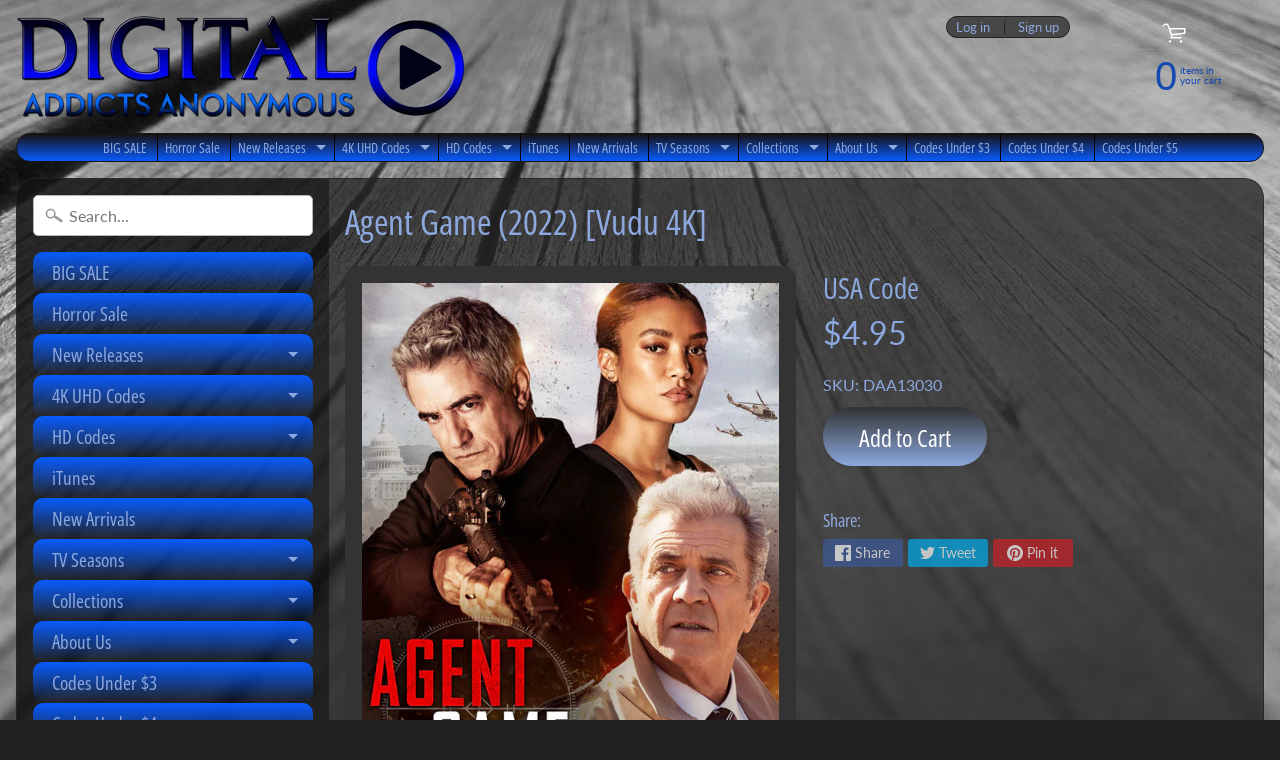

--- FILE ---
content_type: text/html; charset=utf-8
request_url: https://digitaladdictsanonymous.com/products/agent-game-2022-vudu-4k
body_size: 17851
content:
<!DOCTYPE html>
<html class="no-js" lang="en">
<head>
<meta charset="utf-8" />
<meta http-equiv="X-UA-Compatible" content="IE=edge" />  
<meta name="viewport" content="width=device-width, initial-scale=1.0, height=device-height, minimum-scale=1.0, user-scalable=0"> 
  

  
 


    <title>Agent Game (2022) [Vudu 4K] | DigitalAddictsAnonymous</title> 





	<meta name="description" content="[4K UHD] Agent Game (2022)" />


<link rel="canonical" href="https://digitaladdictsanonymous.com/products/agent-game-2022-vudu-4k" /> 
<!-- /snippets/social-meta-tags.liquid -->
<meta property="og:site_name" content="DigitalAddictsAnonymous">
<meta property="og:url" content="https://digitaladdictsanonymous.com/products/agent-game-2022-vudu-4k">
<meta property="og:title" content="Agent Game (2022) [Vudu 4K]">
<meta property="og:type" content="product">
<meta property="og:description" content="[4K UHD] Agent Game (2022)"><meta property="og:price:amount" content="4.95">
  <meta property="og:price:currency" content="USD"><meta property="og:image" content="http://digitaladdictsanonymous.com/cdn/shop/products/AgentGame_017aec83-514c-43a8-a003-c61ecf626ff6_1024x1024.jpg?v=1678043153">
<meta property="og:image:secure_url" content="https://digitaladdictsanonymous.com/cdn/shop/products/AgentGame_017aec83-514c-43a8-a003-c61ecf626ff6_1024x1024.jpg?v=1678043153">

<meta name="twitter:site" content="@">
<meta name="twitter:card" content="summary_large_image">
<meta name="twitter:title" content="Agent Game (2022) [Vudu 4K]">
<meta name="twitter:description" content="[4K UHD] Agent Game (2022)">

<link href="//digitaladdictsanonymous.com/cdn/shop/t/8/assets/styles.scss.css?v=162022835293720293811759417678" rel="stylesheet" type="text/css" media="all" />  
<link href="//digitaladdictsanonymous.com/cdn/shop/t/8/assets/carlowseo.scss.css?v=72369711617812716581664419253" rel="stylesheet" type="text/css" media="all" />

<script>
  window.Sunrise = window.Sunrise || {};
  Sunrise.strings = {
    add_to_cart: "Add to Cart",
    sold_out: "Out of stock",
    unavailable: "Unavailable",
    money_format_json: "${{amount}}",
    money_format: "${{amount}}",
    money_with_currency_format_json: "${{amount}} USD",
    money_with_currency_format: "${{amount}} USD",
    shop_currency: "USD",
    locale: "en",
    locale_json: "en",
    customer_accounts_enabled: true,
    customer_logged_in: false
  };
</script>  
  
<!--[if (gt IE 9)|!(IE)]><!--><script src="//digitaladdictsanonymous.com/cdn/shop/t/8/assets/lazysizes.js?v=11224823923325787921664419253" async="async"></script><!--<![endif]-->
<!--[if lte IE 9]><script src="//digitaladdictsanonymous.com/cdn/shop/t/8/assets/lazysizes.js?v=11224823923325787921664419253"></script><![endif]-->

  

  
  <script src="//digitaladdictsanonymous.com/cdn/shop/t/8/assets/vendor.js?v=76736052175140687101664419253" type="text/javascript"></script> 
  <script src="//digitaladdictsanonymous.com/cdn/shop/t/8/assets/theme.js?v=93538446812676685441664419253" type="text/javascript"></script> 

<script>window.performance && window.performance.mark && window.performance.mark('shopify.content_for_header.start');</script><meta id="shopify-digital-wallet" name="shopify-digital-wallet" content="/15976759350/digital_wallets/dialog">
<meta name="shopify-checkout-api-token" content="10c9449aca5578fa8bf19afdc0e409de">
<meta id="in-context-paypal-metadata" data-shop-id="15976759350" data-venmo-supported="true" data-environment="production" data-locale="en_US" data-paypal-v4="true" data-currency="USD">
<link rel="alternate" type="application/json+oembed" href="https://digitaladdictsanonymous.com/products/agent-game-2022-vudu-4k.oembed">
<script async="async" src="/checkouts/internal/preloads.js?locale=en-US"></script>
<link rel="preconnect" href="https://shop.app" crossorigin="anonymous">
<script async="async" src="https://shop.app/checkouts/internal/preloads.js?locale=en-US&shop_id=15976759350" crossorigin="anonymous"></script>
<script id="apple-pay-shop-capabilities" type="application/json">{"shopId":15976759350,"countryCode":"US","currencyCode":"USD","merchantCapabilities":["supports3DS"],"merchantId":"gid:\/\/shopify\/Shop\/15976759350","merchantName":"DigitalAddictsAnonymous","requiredBillingContactFields":["postalAddress","email"],"requiredShippingContactFields":["postalAddress","email"],"shippingType":"shipping","supportedNetworks":["visa","masterCard","amex","discover","elo","jcb"],"total":{"type":"pending","label":"DigitalAddictsAnonymous","amount":"1.00"},"shopifyPaymentsEnabled":true,"supportsSubscriptions":true}</script>
<script id="shopify-features" type="application/json">{"accessToken":"10c9449aca5578fa8bf19afdc0e409de","betas":["rich-media-storefront-analytics"],"domain":"digitaladdictsanonymous.com","predictiveSearch":true,"shopId":15976759350,"locale":"en"}</script>
<script>var Shopify = Shopify || {};
Shopify.shop = "digitaladdictsanonymous.myshopify.com";
Shopify.locale = "en";
Shopify.currency = {"active":"USD","rate":"1.0"};
Shopify.country = "US";
Shopify.theme = {"name":"DAA - CarlowSEO - 9.28.2022","id":128788922566,"schema_name":"Sunrise","schema_version":"6.07.02","theme_store_id":57,"role":"main"};
Shopify.theme.handle = "null";
Shopify.theme.style = {"id":null,"handle":null};
Shopify.cdnHost = "digitaladdictsanonymous.com/cdn";
Shopify.routes = Shopify.routes || {};
Shopify.routes.root = "/";</script>
<script type="module">!function(o){(o.Shopify=o.Shopify||{}).modules=!0}(window);</script>
<script>!function(o){function n(){var o=[];function n(){o.push(Array.prototype.slice.apply(arguments))}return n.q=o,n}var t=o.Shopify=o.Shopify||{};t.loadFeatures=n(),t.autoloadFeatures=n()}(window);</script>
<script>
  window.ShopifyPay = window.ShopifyPay || {};
  window.ShopifyPay.apiHost = "shop.app\/pay";
  window.ShopifyPay.redirectState = null;
</script>
<script id="shop-js-analytics" type="application/json">{"pageType":"product"}</script>
<script defer="defer" async type="module" src="//digitaladdictsanonymous.com/cdn/shopifycloud/shop-js/modules/v2/client.init-shop-cart-sync_BN7fPSNr.en.esm.js"></script>
<script defer="defer" async type="module" src="//digitaladdictsanonymous.com/cdn/shopifycloud/shop-js/modules/v2/chunk.common_Cbph3Kss.esm.js"></script>
<script defer="defer" async type="module" src="//digitaladdictsanonymous.com/cdn/shopifycloud/shop-js/modules/v2/chunk.modal_DKumMAJ1.esm.js"></script>
<script type="module">
  await import("//digitaladdictsanonymous.com/cdn/shopifycloud/shop-js/modules/v2/client.init-shop-cart-sync_BN7fPSNr.en.esm.js");
await import("//digitaladdictsanonymous.com/cdn/shopifycloud/shop-js/modules/v2/chunk.common_Cbph3Kss.esm.js");
await import("//digitaladdictsanonymous.com/cdn/shopifycloud/shop-js/modules/v2/chunk.modal_DKumMAJ1.esm.js");

  window.Shopify.SignInWithShop?.initShopCartSync?.({"fedCMEnabled":true,"windoidEnabled":true});

</script>
<script>
  window.Shopify = window.Shopify || {};
  if (!window.Shopify.featureAssets) window.Shopify.featureAssets = {};
  window.Shopify.featureAssets['shop-js'] = {"shop-cart-sync":["modules/v2/client.shop-cart-sync_CJVUk8Jm.en.esm.js","modules/v2/chunk.common_Cbph3Kss.esm.js","modules/v2/chunk.modal_DKumMAJ1.esm.js"],"init-fed-cm":["modules/v2/client.init-fed-cm_7Fvt41F4.en.esm.js","modules/v2/chunk.common_Cbph3Kss.esm.js","modules/v2/chunk.modal_DKumMAJ1.esm.js"],"init-shop-email-lookup-coordinator":["modules/v2/client.init-shop-email-lookup-coordinator_Cc088_bR.en.esm.js","modules/v2/chunk.common_Cbph3Kss.esm.js","modules/v2/chunk.modal_DKumMAJ1.esm.js"],"init-windoid":["modules/v2/client.init-windoid_hPopwJRj.en.esm.js","modules/v2/chunk.common_Cbph3Kss.esm.js","modules/v2/chunk.modal_DKumMAJ1.esm.js"],"shop-button":["modules/v2/client.shop-button_B0jaPSNF.en.esm.js","modules/v2/chunk.common_Cbph3Kss.esm.js","modules/v2/chunk.modal_DKumMAJ1.esm.js"],"shop-cash-offers":["modules/v2/client.shop-cash-offers_DPIskqss.en.esm.js","modules/v2/chunk.common_Cbph3Kss.esm.js","modules/v2/chunk.modal_DKumMAJ1.esm.js"],"shop-toast-manager":["modules/v2/client.shop-toast-manager_CK7RT69O.en.esm.js","modules/v2/chunk.common_Cbph3Kss.esm.js","modules/v2/chunk.modal_DKumMAJ1.esm.js"],"init-shop-cart-sync":["modules/v2/client.init-shop-cart-sync_BN7fPSNr.en.esm.js","modules/v2/chunk.common_Cbph3Kss.esm.js","modules/v2/chunk.modal_DKumMAJ1.esm.js"],"init-customer-accounts-sign-up":["modules/v2/client.init-customer-accounts-sign-up_CfPf4CXf.en.esm.js","modules/v2/client.shop-login-button_DeIztwXF.en.esm.js","modules/v2/chunk.common_Cbph3Kss.esm.js","modules/v2/chunk.modal_DKumMAJ1.esm.js"],"pay-button":["modules/v2/client.pay-button_CgIwFSYN.en.esm.js","modules/v2/chunk.common_Cbph3Kss.esm.js","modules/v2/chunk.modal_DKumMAJ1.esm.js"],"init-customer-accounts":["modules/v2/client.init-customer-accounts_DQ3x16JI.en.esm.js","modules/v2/client.shop-login-button_DeIztwXF.en.esm.js","modules/v2/chunk.common_Cbph3Kss.esm.js","modules/v2/chunk.modal_DKumMAJ1.esm.js"],"avatar":["modules/v2/client.avatar_BTnouDA3.en.esm.js"],"init-shop-for-new-customer-accounts":["modules/v2/client.init-shop-for-new-customer-accounts_CsZy_esa.en.esm.js","modules/v2/client.shop-login-button_DeIztwXF.en.esm.js","modules/v2/chunk.common_Cbph3Kss.esm.js","modules/v2/chunk.modal_DKumMAJ1.esm.js"],"shop-follow-button":["modules/v2/client.shop-follow-button_BRMJjgGd.en.esm.js","modules/v2/chunk.common_Cbph3Kss.esm.js","modules/v2/chunk.modal_DKumMAJ1.esm.js"],"checkout-modal":["modules/v2/client.checkout-modal_B9Drz_yf.en.esm.js","modules/v2/chunk.common_Cbph3Kss.esm.js","modules/v2/chunk.modal_DKumMAJ1.esm.js"],"shop-login-button":["modules/v2/client.shop-login-button_DeIztwXF.en.esm.js","modules/v2/chunk.common_Cbph3Kss.esm.js","modules/v2/chunk.modal_DKumMAJ1.esm.js"],"lead-capture":["modules/v2/client.lead-capture_DXYzFM3R.en.esm.js","modules/v2/chunk.common_Cbph3Kss.esm.js","modules/v2/chunk.modal_DKumMAJ1.esm.js"],"shop-login":["modules/v2/client.shop-login_CA5pJqmO.en.esm.js","modules/v2/chunk.common_Cbph3Kss.esm.js","modules/v2/chunk.modal_DKumMAJ1.esm.js"],"payment-terms":["modules/v2/client.payment-terms_BxzfvcZJ.en.esm.js","modules/v2/chunk.common_Cbph3Kss.esm.js","modules/v2/chunk.modal_DKumMAJ1.esm.js"]};
</script>
<script id="__st">var __st={"a":15976759350,"offset":-28800,"reqid":"e889557d-17cb-4ecd-85e0-6b3f9e025b86-1770095526","pageurl":"digitaladdictsanonymous.com\/products\/agent-game-2022-vudu-4k","u":"31da8eeeb07d","p":"product","rtyp":"product","rid":7767609934022};</script>
<script>window.ShopifyPaypalV4VisibilityTracking = true;</script>
<script id="captcha-bootstrap">!function(){'use strict';const t='contact',e='account',n='new_comment',o=[[t,t],['blogs',n],['comments',n],[t,'customer']],c=[[e,'customer_login'],[e,'guest_login'],[e,'recover_customer_password'],[e,'create_customer']],r=t=>t.map((([t,e])=>`form[action*='/${t}']:not([data-nocaptcha='true']) input[name='form_type'][value='${e}']`)).join(','),a=t=>()=>t?[...document.querySelectorAll(t)].map((t=>t.form)):[];function s(){const t=[...o],e=r(t);return a(e)}const i='password',u='form_key',d=['recaptcha-v3-token','g-recaptcha-response','h-captcha-response',i],f=()=>{try{return window.sessionStorage}catch{return}},m='__shopify_v',_=t=>t.elements[u];function p(t,e,n=!1){try{const o=window.sessionStorage,c=JSON.parse(o.getItem(e)),{data:r}=function(t){const{data:e,action:n}=t;return t[m]||n?{data:e,action:n}:{data:t,action:n}}(c);for(const[e,n]of Object.entries(r))t.elements[e]&&(t.elements[e].value=n);n&&o.removeItem(e)}catch(o){console.error('form repopulation failed',{error:o})}}const l='form_type',E='cptcha';function T(t){t.dataset[E]=!0}const w=window,h=w.document,L='Shopify',v='ce_forms',y='captcha';let A=!1;((t,e)=>{const n=(g='f06e6c50-85a8-45c8-87d0-21a2b65856fe',I='https://cdn.shopify.com/shopifycloud/storefront-forms-hcaptcha/ce_storefront_forms_captcha_hcaptcha.v1.5.2.iife.js',D={infoText:'Protected by hCaptcha',privacyText:'Privacy',termsText:'Terms'},(t,e,n)=>{const o=w[L][v],c=o.bindForm;if(c)return c(t,g,e,D).then(n);var r;o.q.push([[t,g,e,D],n]),r=I,A||(h.body.append(Object.assign(h.createElement('script'),{id:'captcha-provider',async:!0,src:r})),A=!0)});var g,I,D;w[L]=w[L]||{},w[L][v]=w[L][v]||{},w[L][v].q=[],w[L][y]=w[L][y]||{},w[L][y].protect=function(t,e){n(t,void 0,e),T(t)},Object.freeze(w[L][y]),function(t,e,n,w,h,L){const[v,y,A,g]=function(t,e,n){const i=e?o:[],u=t?c:[],d=[...i,...u],f=r(d),m=r(i),_=r(d.filter((([t,e])=>n.includes(e))));return[a(f),a(m),a(_),s()]}(w,h,L),I=t=>{const e=t.target;return e instanceof HTMLFormElement?e:e&&e.form},D=t=>v().includes(t);t.addEventListener('submit',(t=>{const e=I(t);if(!e)return;const n=D(e)&&!e.dataset.hcaptchaBound&&!e.dataset.recaptchaBound,o=_(e),c=g().includes(e)&&(!o||!o.value);(n||c)&&t.preventDefault(),c&&!n&&(function(t){try{if(!f())return;!function(t){const e=f();if(!e)return;const n=_(t);if(!n)return;const o=n.value;o&&e.removeItem(o)}(t);const e=Array.from(Array(32),(()=>Math.random().toString(36)[2])).join('');!function(t,e){_(t)||t.append(Object.assign(document.createElement('input'),{type:'hidden',name:u})),t.elements[u].value=e}(t,e),function(t,e){const n=f();if(!n)return;const o=[...t.querySelectorAll(`input[type='${i}']`)].map((({name:t})=>t)),c=[...d,...o],r={};for(const[a,s]of new FormData(t).entries())c.includes(a)||(r[a]=s);n.setItem(e,JSON.stringify({[m]:1,action:t.action,data:r}))}(t,e)}catch(e){console.error('failed to persist form',e)}}(e),e.submit())}));const S=(t,e)=>{t&&!t.dataset[E]&&(n(t,e.some((e=>e===t))),T(t))};for(const o of['focusin','change'])t.addEventListener(o,(t=>{const e=I(t);D(e)&&S(e,y())}));const B=e.get('form_key'),M=e.get(l),P=B&&M;t.addEventListener('DOMContentLoaded',(()=>{const t=y();if(P)for(const e of t)e.elements[l].value===M&&p(e,B);[...new Set([...A(),...v().filter((t=>'true'===t.dataset.shopifyCaptcha))])].forEach((e=>S(e,t)))}))}(h,new URLSearchParams(w.location.search),n,t,e,['guest_login'])})(!0,!0)}();</script>
<script integrity="sha256-4kQ18oKyAcykRKYeNunJcIwy7WH5gtpwJnB7kiuLZ1E=" data-source-attribution="shopify.loadfeatures" defer="defer" src="//digitaladdictsanonymous.com/cdn/shopifycloud/storefront/assets/storefront/load_feature-a0a9edcb.js" crossorigin="anonymous"></script>
<script crossorigin="anonymous" defer="defer" src="//digitaladdictsanonymous.com/cdn/shopifycloud/storefront/assets/shopify_pay/storefront-65b4c6d7.js?v=20250812"></script>
<script data-source-attribution="shopify.dynamic_checkout.dynamic.init">var Shopify=Shopify||{};Shopify.PaymentButton=Shopify.PaymentButton||{isStorefrontPortableWallets:!0,init:function(){window.Shopify.PaymentButton.init=function(){};var t=document.createElement("script");t.src="https://digitaladdictsanonymous.com/cdn/shopifycloud/portable-wallets/latest/portable-wallets.en.js",t.type="module",document.head.appendChild(t)}};
</script>
<script data-source-attribution="shopify.dynamic_checkout.buyer_consent">
  function portableWalletsHideBuyerConsent(e){var t=document.getElementById("shopify-buyer-consent"),n=document.getElementById("shopify-subscription-policy-button");t&&n&&(t.classList.add("hidden"),t.setAttribute("aria-hidden","true"),n.removeEventListener("click",e))}function portableWalletsShowBuyerConsent(e){var t=document.getElementById("shopify-buyer-consent"),n=document.getElementById("shopify-subscription-policy-button");t&&n&&(t.classList.remove("hidden"),t.removeAttribute("aria-hidden"),n.addEventListener("click",e))}window.Shopify?.PaymentButton&&(window.Shopify.PaymentButton.hideBuyerConsent=portableWalletsHideBuyerConsent,window.Shopify.PaymentButton.showBuyerConsent=portableWalletsShowBuyerConsent);
</script>
<script data-source-attribution="shopify.dynamic_checkout.cart.bootstrap">document.addEventListener("DOMContentLoaded",(function(){function t(){return document.querySelector("shopify-accelerated-checkout-cart, shopify-accelerated-checkout")}if(t())Shopify.PaymentButton.init();else{new MutationObserver((function(e,n){t()&&(Shopify.PaymentButton.init(),n.disconnect())})).observe(document.body,{childList:!0,subtree:!0})}}));
</script>
<link id="shopify-accelerated-checkout-styles" rel="stylesheet" media="screen" href="https://digitaladdictsanonymous.com/cdn/shopifycloud/portable-wallets/latest/accelerated-checkout-backwards-compat.css" crossorigin="anonymous">
<style id="shopify-accelerated-checkout-cart">
        #shopify-buyer-consent {
  margin-top: 1em;
  display: inline-block;
  width: 100%;
}

#shopify-buyer-consent.hidden {
  display: none;
}

#shopify-subscription-policy-button {
  background: none;
  border: none;
  padding: 0;
  text-decoration: underline;
  font-size: inherit;
  cursor: pointer;
}

#shopify-subscription-policy-button::before {
  box-shadow: none;
}

      </style>
<script id="sections-script" data-sections="product-recommendations" defer="defer" src="//digitaladdictsanonymous.com/cdn/shop/t/8/compiled_assets/scripts.js?v=1946"></script>
<script>window.performance && window.performance.mark && window.performance.mark('shopify.content_for_header.end');</script>
<link href="https://monorail-edge.shopifysvc.com" rel="dns-prefetch">
<script>(function(){if ("sendBeacon" in navigator && "performance" in window) {try {var session_token_from_headers = performance.getEntriesByType('navigation')[0].serverTiming.find(x => x.name == '_s').description;} catch {var session_token_from_headers = undefined;}var session_cookie_matches = document.cookie.match(/_shopify_s=([^;]*)/);var session_token_from_cookie = session_cookie_matches && session_cookie_matches.length === 2 ? session_cookie_matches[1] : "";var session_token = session_token_from_headers || session_token_from_cookie || "";function handle_abandonment_event(e) {var entries = performance.getEntries().filter(function(entry) {return /monorail-edge.shopifysvc.com/.test(entry.name);});if (!window.abandonment_tracked && entries.length === 0) {window.abandonment_tracked = true;var currentMs = Date.now();var navigation_start = performance.timing.navigationStart;var payload = {shop_id: 15976759350,url: window.location.href,navigation_start,duration: currentMs - navigation_start,session_token,page_type: "product"};window.navigator.sendBeacon("https://monorail-edge.shopifysvc.com/v1/produce", JSON.stringify({schema_id: "online_store_buyer_site_abandonment/1.1",payload: payload,metadata: {event_created_at_ms: currentMs,event_sent_at_ms: currentMs}}));}}window.addEventListener('pagehide', handle_abandonment_event);}}());</script>
<script id="web-pixels-manager-setup">(function e(e,d,r,n,o){if(void 0===o&&(o={}),!Boolean(null===(a=null===(i=window.Shopify)||void 0===i?void 0:i.analytics)||void 0===a?void 0:a.replayQueue)){var i,a;window.Shopify=window.Shopify||{};var t=window.Shopify;t.analytics=t.analytics||{};var s=t.analytics;s.replayQueue=[],s.publish=function(e,d,r){return s.replayQueue.push([e,d,r]),!0};try{self.performance.mark("wpm:start")}catch(e){}var l=function(){var e={modern:/Edge?\/(1{2}[4-9]|1[2-9]\d|[2-9]\d{2}|\d{4,})\.\d+(\.\d+|)|Firefox\/(1{2}[4-9]|1[2-9]\d|[2-9]\d{2}|\d{4,})\.\d+(\.\d+|)|Chrom(ium|e)\/(9{2}|\d{3,})\.\d+(\.\d+|)|(Maci|X1{2}).+ Version\/(15\.\d+|(1[6-9]|[2-9]\d|\d{3,})\.\d+)([,.]\d+|)( \(\w+\)|)( Mobile\/\w+|) Safari\/|Chrome.+OPR\/(9{2}|\d{3,})\.\d+\.\d+|(CPU[ +]OS|iPhone[ +]OS|CPU[ +]iPhone|CPU IPhone OS|CPU iPad OS)[ +]+(15[._]\d+|(1[6-9]|[2-9]\d|\d{3,})[._]\d+)([._]\d+|)|Android:?[ /-](13[3-9]|1[4-9]\d|[2-9]\d{2}|\d{4,})(\.\d+|)(\.\d+|)|Android.+Firefox\/(13[5-9]|1[4-9]\d|[2-9]\d{2}|\d{4,})\.\d+(\.\d+|)|Android.+Chrom(ium|e)\/(13[3-9]|1[4-9]\d|[2-9]\d{2}|\d{4,})\.\d+(\.\d+|)|SamsungBrowser\/([2-9]\d|\d{3,})\.\d+/,legacy:/Edge?\/(1[6-9]|[2-9]\d|\d{3,})\.\d+(\.\d+|)|Firefox\/(5[4-9]|[6-9]\d|\d{3,})\.\d+(\.\d+|)|Chrom(ium|e)\/(5[1-9]|[6-9]\d|\d{3,})\.\d+(\.\d+|)([\d.]+$|.*Safari\/(?![\d.]+ Edge\/[\d.]+$))|(Maci|X1{2}).+ Version\/(10\.\d+|(1[1-9]|[2-9]\d|\d{3,})\.\d+)([,.]\d+|)( \(\w+\)|)( Mobile\/\w+|) Safari\/|Chrome.+OPR\/(3[89]|[4-9]\d|\d{3,})\.\d+\.\d+|(CPU[ +]OS|iPhone[ +]OS|CPU[ +]iPhone|CPU IPhone OS|CPU iPad OS)[ +]+(10[._]\d+|(1[1-9]|[2-9]\d|\d{3,})[._]\d+)([._]\d+|)|Android:?[ /-](13[3-9]|1[4-9]\d|[2-9]\d{2}|\d{4,})(\.\d+|)(\.\d+|)|Mobile Safari.+OPR\/([89]\d|\d{3,})\.\d+\.\d+|Android.+Firefox\/(13[5-9]|1[4-9]\d|[2-9]\d{2}|\d{4,})\.\d+(\.\d+|)|Android.+Chrom(ium|e)\/(13[3-9]|1[4-9]\d|[2-9]\d{2}|\d{4,})\.\d+(\.\d+|)|Android.+(UC? ?Browser|UCWEB|U3)[ /]?(15\.([5-9]|\d{2,})|(1[6-9]|[2-9]\d|\d{3,})\.\d+)\.\d+|SamsungBrowser\/(5\.\d+|([6-9]|\d{2,})\.\d+)|Android.+MQ{2}Browser\/(14(\.(9|\d{2,})|)|(1[5-9]|[2-9]\d|\d{3,})(\.\d+|))(\.\d+|)|K[Aa][Ii]OS\/(3\.\d+|([4-9]|\d{2,})\.\d+)(\.\d+|)/},d=e.modern,r=e.legacy,n=navigator.userAgent;return n.match(d)?"modern":n.match(r)?"legacy":"unknown"}(),u="modern"===l?"modern":"legacy",c=(null!=n?n:{modern:"",legacy:""})[u],f=function(e){return[e.baseUrl,"/wpm","/b",e.hashVersion,"modern"===e.buildTarget?"m":"l",".js"].join("")}({baseUrl:d,hashVersion:r,buildTarget:u}),m=function(e){var d=e.version,r=e.bundleTarget,n=e.surface,o=e.pageUrl,i=e.monorailEndpoint;return{emit:function(e){var a=e.status,t=e.errorMsg,s=(new Date).getTime(),l=JSON.stringify({metadata:{event_sent_at_ms:s},events:[{schema_id:"web_pixels_manager_load/3.1",payload:{version:d,bundle_target:r,page_url:o,status:a,surface:n,error_msg:t},metadata:{event_created_at_ms:s}}]});if(!i)return console&&console.warn&&console.warn("[Web Pixels Manager] No Monorail endpoint provided, skipping logging."),!1;try{return self.navigator.sendBeacon.bind(self.navigator)(i,l)}catch(e){}var u=new XMLHttpRequest;try{return u.open("POST",i,!0),u.setRequestHeader("Content-Type","text/plain"),u.send(l),!0}catch(e){return console&&console.warn&&console.warn("[Web Pixels Manager] Got an unhandled error while logging to Monorail."),!1}}}}({version:r,bundleTarget:l,surface:e.surface,pageUrl:self.location.href,monorailEndpoint:e.monorailEndpoint});try{o.browserTarget=l,function(e){var d=e.src,r=e.async,n=void 0===r||r,o=e.onload,i=e.onerror,a=e.sri,t=e.scriptDataAttributes,s=void 0===t?{}:t,l=document.createElement("script"),u=document.querySelector("head"),c=document.querySelector("body");if(l.async=n,l.src=d,a&&(l.integrity=a,l.crossOrigin="anonymous"),s)for(var f in s)if(Object.prototype.hasOwnProperty.call(s,f))try{l.dataset[f]=s[f]}catch(e){}if(o&&l.addEventListener("load",o),i&&l.addEventListener("error",i),u)u.appendChild(l);else{if(!c)throw new Error("Did not find a head or body element to append the script");c.appendChild(l)}}({src:f,async:!0,onload:function(){if(!function(){var e,d;return Boolean(null===(d=null===(e=window.Shopify)||void 0===e?void 0:e.analytics)||void 0===d?void 0:d.initialized)}()){var d=window.webPixelsManager.init(e)||void 0;if(d){var r=window.Shopify.analytics;r.replayQueue.forEach((function(e){var r=e[0],n=e[1],o=e[2];d.publishCustomEvent(r,n,o)})),r.replayQueue=[],r.publish=d.publishCustomEvent,r.visitor=d.visitor,r.initialized=!0}}},onerror:function(){return m.emit({status:"failed",errorMsg:"".concat(f," has failed to load")})},sri:function(e){var d=/^sha384-[A-Za-z0-9+/=]+$/;return"string"==typeof e&&d.test(e)}(c)?c:"",scriptDataAttributes:o}),m.emit({status:"loading"})}catch(e){m.emit({status:"failed",errorMsg:(null==e?void 0:e.message)||"Unknown error"})}}})({shopId: 15976759350,storefrontBaseUrl: "https://digitaladdictsanonymous.com",extensionsBaseUrl: "https://extensions.shopifycdn.com/cdn/shopifycloud/web-pixels-manager",monorailEndpoint: "https://monorail-edge.shopifysvc.com/unstable/produce_batch",surface: "storefront-renderer",enabledBetaFlags: ["2dca8a86"],webPixelsConfigList: [{"id":"shopify-app-pixel","configuration":"{}","eventPayloadVersion":"v1","runtimeContext":"STRICT","scriptVersion":"0450","apiClientId":"shopify-pixel","type":"APP","privacyPurposes":["ANALYTICS","MARKETING"]},{"id":"shopify-custom-pixel","eventPayloadVersion":"v1","runtimeContext":"LAX","scriptVersion":"0450","apiClientId":"shopify-pixel","type":"CUSTOM","privacyPurposes":["ANALYTICS","MARKETING"]}],isMerchantRequest: false,initData: {"shop":{"name":"DigitalAddictsAnonymous","paymentSettings":{"currencyCode":"USD"},"myshopifyDomain":"digitaladdictsanonymous.myshopify.com","countryCode":"US","storefrontUrl":"https:\/\/digitaladdictsanonymous.com"},"customer":null,"cart":null,"checkout":null,"productVariants":[{"price":{"amount":4.95,"currencyCode":"USD"},"product":{"title":"Agent Game (2022) [Vudu 4K]","vendor":"USA Code","id":"7767609934022","untranslatedTitle":"Agent Game (2022) [Vudu 4K]","url":"\/products\/agent-game-2022-vudu-4k","type":""},"id":"42615429824710","image":{"src":"\/\/digitaladdictsanonymous.com\/cdn\/shop\/products\/AgentGame_017aec83-514c-43a8-a003-c61ecf626ff6.jpg?v=1678043153"},"sku":"DAA13030","title":"Default Title","untranslatedTitle":"Default Title"}],"purchasingCompany":null},},"https://digitaladdictsanonymous.com/cdn","3918e4e0wbf3ac3cepc5707306mb02b36c6",{"modern":"","legacy":""},{"shopId":"15976759350","storefrontBaseUrl":"https:\/\/digitaladdictsanonymous.com","extensionBaseUrl":"https:\/\/extensions.shopifycdn.com\/cdn\/shopifycloud\/web-pixels-manager","surface":"storefront-renderer","enabledBetaFlags":"[\"2dca8a86\"]","isMerchantRequest":"false","hashVersion":"3918e4e0wbf3ac3cepc5707306mb02b36c6","publish":"custom","events":"[[\"page_viewed\",{}],[\"product_viewed\",{\"productVariant\":{\"price\":{\"amount\":4.95,\"currencyCode\":\"USD\"},\"product\":{\"title\":\"Agent Game (2022) [Vudu 4K]\",\"vendor\":\"USA Code\",\"id\":\"7767609934022\",\"untranslatedTitle\":\"Agent Game (2022) [Vudu 4K]\",\"url\":\"\/products\/agent-game-2022-vudu-4k\",\"type\":\"\"},\"id\":\"42615429824710\",\"image\":{\"src\":\"\/\/digitaladdictsanonymous.com\/cdn\/shop\/products\/AgentGame_017aec83-514c-43a8-a003-c61ecf626ff6.jpg?v=1678043153\"},\"sku\":\"DAA13030\",\"title\":\"Default Title\",\"untranslatedTitle\":\"Default Title\"}}]]"});</script><script>
  window.ShopifyAnalytics = window.ShopifyAnalytics || {};
  window.ShopifyAnalytics.meta = window.ShopifyAnalytics.meta || {};
  window.ShopifyAnalytics.meta.currency = 'USD';
  var meta = {"product":{"id":7767609934022,"gid":"gid:\/\/shopify\/Product\/7767609934022","vendor":"USA Code","type":"","handle":"agent-game-2022-vudu-4k","variants":[{"id":42615429824710,"price":495,"name":"Agent Game (2022) [Vudu 4K]","public_title":null,"sku":"DAA13030"}],"remote":false},"page":{"pageType":"product","resourceType":"product","resourceId":7767609934022,"requestId":"e889557d-17cb-4ecd-85e0-6b3f9e025b86-1770095526"}};
  for (var attr in meta) {
    window.ShopifyAnalytics.meta[attr] = meta[attr];
  }
</script>
<script class="analytics">
  (function () {
    var customDocumentWrite = function(content) {
      var jquery = null;

      if (window.jQuery) {
        jquery = window.jQuery;
      } else if (window.Checkout && window.Checkout.$) {
        jquery = window.Checkout.$;
      }

      if (jquery) {
        jquery('body').append(content);
      }
    };

    var hasLoggedConversion = function(token) {
      if (token) {
        return document.cookie.indexOf('loggedConversion=' + token) !== -1;
      }
      return false;
    }

    var setCookieIfConversion = function(token) {
      if (token) {
        var twoMonthsFromNow = new Date(Date.now());
        twoMonthsFromNow.setMonth(twoMonthsFromNow.getMonth() + 2);

        document.cookie = 'loggedConversion=' + token + '; expires=' + twoMonthsFromNow;
      }
    }

    var trekkie = window.ShopifyAnalytics.lib = window.trekkie = window.trekkie || [];
    if (trekkie.integrations) {
      return;
    }
    trekkie.methods = [
      'identify',
      'page',
      'ready',
      'track',
      'trackForm',
      'trackLink'
    ];
    trekkie.factory = function(method) {
      return function() {
        var args = Array.prototype.slice.call(arguments);
        args.unshift(method);
        trekkie.push(args);
        return trekkie;
      };
    };
    for (var i = 0; i < trekkie.methods.length; i++) {
      var key = trekkie.methods[i];
      trekkie[key] = trekkie.factory(key);
    }
    trekkie.load = function(config) {
      trekkie.config = config || {};
      trekkie.config.initialDocumentCookie = document.cookie;
      var first = document.getElementsByTagName('script')[0];
      var script = document.createElement('script');
      script.type = 'text/javascript';
      script.onerror = function(e) {
        var scriptFallback = document.createElement('script');
        scriptFallback.type = 'text/javascript';
        scriptFallback.onerror = function(error) {
                var Monorail = {
      produce: function produce(monorailDomain, schemaId, payload) {
        var currentMs = new Date().getTime();
        var event = {
          schema_id: schemaId,
          payload: payload,
          metadata: {
            event_created_at_ms: currentMs,
            event_sent_at_ms: currentMs
          }
        };
        return Monorail.sendRequest("https://" + monorailDomain + "/v1/produce", JSON.stringify(event));
      },
      sendRequest: function sendRequest(endpointUrl, payload) {
        // Try the sendBeacon API
        if (window && window.navigator && typeof window.navigator.sendBeacon === 'function' && typeof window.Blob === 'function' && !Monorail.isIos12()) {
          var blobData = new window.Blob([payload], {
            type: 'text/plain'
          });

          if (window.navigator.sendBeacon(endpointUrl, blobData)) {
            return true;
          } // sendBeacon was not successful

        } // XHR beacon

        var xhr = new XMLHttpRequest();

        try {
          xhr.open('POST', endpointUrl);
          xhr.setRequestHeader('Content-Type', 'text/plain');
          xhr.send(payload);
        } catch (e) {
          console.log(e);
        }

        return false;
      },
      isIos12: function isIos12() {
        return window.navigator.userAgent.lastIndexOf('iPhone; CPU iPhone OS 12_') !== -1 || window.navigator.userAgent.lastIndexOf('iPad; CPU OS 12_') !== -1;
      }
    };
    Monorail.produce('monorail-edge.shopifysvc.com',
      'trekkie_storefront_load_errors/1.1',
      {shop_id: 15976759350,
      theme_id: 128788922566,
      app_name: "storefront",
      context_url: window.location.href,
      source_url: "//digitaladdictsanonymous.com/cdn/s/trekkie.storefront.79098466c851f41c92951ae7d219bd75d823e9dd.min.js"});

        };
        scriptFallback.async = true;
        scriptFallback.src = '//digitaladdictsanonymous.com/cdn/s/trekkie.storefront.79098466c851f41c92951ae7d219bd75d823e9dd.min.js';
        first.parentNode.insertBefore(scriptFallback, first);
      };
      script.async = true;
      script.src = '//digitaladdictsanonymous.com/cdn/s/trekkie.storefront.79098466c851f41c92951ae7d219bd75d823e9dd.min.js';
      first.parentNode.insertBefore(script, first);
    };
    trekkie.load(
      {"Trekkie":{"appName":"storefront","development":false,"defaultAttributes":{"shopId":15976759350,"isMerchantRequest":null,"themeId":128788922566,"themeCityHash":"9473333505257775842","contentLanguage":"en","currency":"USD","eventMetadataId":"fe954a93-e630-4615-92ed-ce8d33ef85c1"},"isServerSideCookieWritingEnabled":true,"monorailRegion":"shop_domain","enabledBetaFlags":["65f19447","b5387b81"]},"Session Attribution":{},"S2S":{"facebookCapiEnabled":false,"source":"trekkie-storefront-renderer","apiClientId":580111}}
    );

    var loaded = false;
    trekkie.ready(function() {
      if (loaded) return;
      loaded = true;

      window.ShopifyAnalytics.lib = window.trekkie;

      var originalDocumentWrite = document.write;
      document.write = customDocumentWrite;
      try { window.ShopifyAnalytics.merchantGoogleAnalytics.call(this); } catch(error) {};
      document.write = originalDocumentWrite;

      window.ShopifyAnalytics.lib.page(null,{"pageType":"product","resourceType":"product","resourceId":7767609934022,"requestId":"e889557d-17cb-4ecd-85e0-6b3f9e025b86-1770095526","shopifyEmitted":true});

      var match = window.location.pathname.match(/checkouts\/(.+)\/(thank_you|post_purchase)/)
      var token = match? match[1]: undefined;
      if (!hasLoggedConversion(token)) {
        setCookieIfConversion(token);
        window.ShopifyAnalytics.lib.track("Viewed Product",{"currency":"USD","variantId":42615429824710,"productId":7767609934022,"productGid":"gid:\/\/shopify\/Product\/7767609934022","name":"Agent Game (2022) [Vudu 4K]","price":"4.95","sku":"DAA13030","brand":"USA Code","variant":null,"category":"","nonInteraction":true,"remote":false},undefined,undefined,{"shopifyEmitted":true});
      window.ShopifyAnalytics.lib.track("monorail:\/\/trekkie_storefront_viewed_product\/1.1",{"currency":"USD","variantId":42615429824710,"productId":7767609934022,"productGid":"gid:\/\/shopify\/Product\/7767609934022","name":"Agent Game (2022) [Vudu 4K]","price":"4.95","sku":"DAA13030","brand":"USA Code","variant":null,"category":"","nonInteraction":true,"remote":false,"referer":"https:\/\/digitaladdictsanonymous.com\/products\/agent-game-2022-vudu-4k"});
      }
    });


        var eventsListenerScript = document.createElement('script');
        eventsListenerScript.async = true;
        eventsListenerScript.src = "//digitaladdictsanonymous.com/cdn/shopifycloud/storefront/assets/shop_events_listener-3da45d37.js";
        document.getElementsByTagName('head')[0].appendChild(eventsListenerScript);

})();</script>
<script
  defer
  src="https://digitaladdictsanonymous.com/cdn/shopifycloud/perf-kit/shopify-perf-kit-3.1.0.min.js"
  data-application="storefront-renderer"
  data-shop-id="15976759350"
  data-render-region="gcp-us-east1"
  data-page-type="product"
  data-theme-instance-id="128788922566"
  data-theme-name="Sunrise"
  data-theme-version="6.07.02"
  data-monorail-region="shop_domain"
  data-resource-timing-sampling-rate="10"
  data-shs="true"
  data-shs-beacon="true"
  data-shs-export-with-fetch="true"
  data-shs-logs-sample-rate="1"
  data-shs-beacon-endpoint="https://digitaladdictsanonymous.com/api/collect"
></script>
</head>

<body id="product" data-curr-format="${{amount}}" data-shop-currency="USD">
  <div id="site-wrap">
    <header id="header" class="clearfix" role="banner">  
      <div id="shopify-section-header" class="shopify-section"><style>
#header .logo.img-logo a{max-width:450px;display:inline-block;line-height:1;vertical-align:bottom;} 
#header .logo.img-logo,#header .logo.img-logo h1{font-size:1em;}
.logo.textonly h1,.logo.textonly a{font-size:20px;line-height:1;} 
.logo.textonly a{display:inline-block;}
.top-menu a{font-size:14px;}
.logo.show-header-text{text-align:right;overflow:hidden;}
.logo.show-header-text .logo-wrap{float:left;text-align:left;width:auto;max-width:50%;}
.logo.show-header-text img{max-height:200px;}
.header-text{width:50%;max-width:50%;display:inline-block;padding:10px;text-align:right;}
.header-text p{color:#ffffff;margin:0;font-size:14px;line-height:1.2;}
.flexbox.flexwrap .logo.show-header-text,
.no-js .logo.show-header-text{display:flex;align-items:center;justify-content:center;}
.flexbox.flexwrap .logo.show-header-text .header-text,
.no-js .logo.show-header-text .header-text{max-width:100%;flex:1 1 auto;}
#header .announcement-bar{margin:1em 0 1em 0;border-radius:20px;line-height:1;background:#ff7700;color:#ffffff;padding:10px;font-size:16px;width:100%;}
#header .announcement-bar a{color:#ffffff;}
@media (min-width: 30em){
.header-text p{font-size:16px;}
}
@media (max-width: 30em){
#header .announcement-bar{display:none;}
}
@media (min-width: 50em){
.header-text{text-align:center;}
.logo.textonly h1,.logo.textonly a{font-size:52px;}
.logo.textonly a{display:inline-block;padding:0.15em 0;}
}
</style>

<div class="row clearfix">
  <div class="logo img-logo">
      
    <div class='logo-wrap'>
    <a class="newfont" href="/" title="DigitalAddictsAnonymous">
    
      
      <img src="//digitaladdictsanonymous.com/cdn/shop/files/LOGOFullResolution_255e9688-07f3-4aeb-9cc9-ffb4121b4f4a_450x.png?v=1613519787"
      srcset="//digitaladdictsanonymous.com/cdn/shop/files/LOGOFullResolution_255e9688-07f3-4aeb-9cc9-ffb4121b4f4a_450x.png?v=1613519787 1x, //digitaladdictsanonymous.com/cdn/shop/files/LOGOFullResolution_255e9688-07f3-4aeb-9cc9-ffb4121b4f4a_450x@2x.png?v=1613519787 2x"
      alt="DigitalAddictsAnonymous"
      itemprop="logo">
    
    </a>
    </div>  
    
  </div>

  
    <div class="login-top hide-mobile">
      
        <a href="/account/login">Log in</a> | <a href="/account/register">Sign up</a>
                  
    </div>
             

  <div class="cart-info hide-mobile">
    <a href="/cart"><em>0</em> <span>items in your cart</span></a>
  </div>
</div>


  







   <nav class="top-menu hide-mobile clearfix" role="navigation" aria-labelledby="Top menu" data-menuchosen="main-menu">
     <ul>
      
        <li class="from-top-menu">
        <a class="newfont" href="/collections/topdeals">BIG SALE</a>
          
        </li>   
      
        <li class="from-top-menu">
        <a class="newfont" href="/collections/horror-super-sale">Horror Sale</a>
          
        </li>   
      
        <li class="from-top-menu has-sub level-1 original-li">
        <a class="newfont top-link" href="/collections/new-releases">New Releases<button class="dropdown-toggle" aria-haspopup="true" aria-expanded="false"><span class="screen-reader-text">Expand child menu</span></button></a>
          
            <ul class="sub-menu">
              
                <li class="">
                  <a class="" href="/collections/hd-4k-new-releases">HD/4K New Releases</a>
                  
                </li>
              
                <li class="">
                  <a class="" href="/collections/sd-new-releases">SD New Releases</a>
                  
                </li>
              
                <li class="">
                  <a class="" href="/collections/itunes-new-releases">iTunes New Releases</a>
                  
                </li>
              
            </ul>
          
        </li>   
      
        <li class="from-top-menu has-sub level-1 original-li">
        <a class="newfont top-link" href="/collections/all-4k-uhd-ma-vudu-itunes">4K UHD Codes<button class="dropdown-toggle" aria-haspopup="true" aria-expanded="false"><span class="screen-reader-text">Expand child menu</span></button></a>
          
            <ul class="sub-menu">
              
                <li class="">
                  <a class="" href="/collections/4k">4K UHD MA/Vudu</a>
                  
                </li>
              
                <li class="">
                  <a class="" href="/collections/4k-uhd-itunes">4K UHD iTunes</a>
                  
                </li>
              
            </ul>
          
        </li>   
      
        <li class="from-top-menu has-sub level-1 original-li">
        <a class="newfont top-link" href="/collections/hd">HD Codes<button class="dropdown-toggle" aria-haspopup="true" aria-expanded="false"><span class="screen-reader-text">Expand child menu</span></button></a>
          
            <ul class="sub-menu">
              
                <li class="">
                  <a class="" href="/collections/all-hd-4k-ma-vudu">HD/4K Codes MA/Vudu</a>
                  
                </li>
              
                <li class="">
                  <a class="" href="/collections/sd">SD Codes</a>
                  
                </li>
              
            </ul>
          
        </li>   
      
        <li class="from-top-menu">
        <a class="newfont" href="/collections/itunes">iTunes</a>
          
        </li>   
      
        <li class="from-top-menu">
        <a class="newfont" href="/collections/catalog">New Arrivals</a>
          
        </li>   
      
        <li class="from-top-menu has-sub level-1 original-li">
        <a class="newfont top-link" href="/collections/seasons">TV Seasons<button class="dropdown-toggle" aria-haspopup="true" aria-expanded="false"><span class="screen-reader-text">Expand child menu</span></button></a>
          
            <ul class="sub-menu">
              
                <li class="">
                  <a class="" href="/collections/vudu-seasons">Vudu Seasons</a>
                  
                </li>
              
                <li class="">
                  <a class="" href="/collections/itunes-seasons">iTunes Seasons</a>
                  
                </li>
              
                <li class="">
                  <a class="" href="/collections/gp-seasons">GP Seasons</a>
                  
                </li>
              
            </ul>
          
        </li>   
      
        <li class="from-top-menu has-sub level-1 original-li">
        <a class="newfont top-link" href="/collections/spider-man">Collections<button class="dropdown-toggle" aria-haspopup="true" aria-expanded="false"><span class="screen-reader-text">Expand child menu</span></button></a>
          
            <ul class="sub-menu">
              
                <li class="">
                  <a class="" href="/collections/topdeals">One Hot Summer Sale!</a>
                  
                </li>
              
                <li class="has-sub level-2">
                  <a class="top-link" href="/collections/2018">Eras/Years<button class="dropdown-toggle" aria-haspopup="true" aria-expanded="false"><span class="screen-reader-text">Expand child menu</span></button></a>
                   
                    <ul class="sub-menu">
                    
                      <li>
                        <a href="/collections/2018">2018-2019</a>
                      </li>
                    
                      <li>
                        <a href="/collections/2017">2017</a>
                      </li>
                    
                      <li>
                        <a href="/collections/2016">2016</a>
                      </li>
                    
                      <li>
                        <a href="/collections/2015">2015</a>
                      </li>
                    
                      <li>
                        <a href="/collections/2014">2014</a>
                      </li>
                    
                      <li>
                        <a href="/collections/2013">2013</a>
                      </li>
                    
                      <li>
                        <a href="/collections/2012">2012</a>
                      </li>
                    
                      <li>
                        <a href="/collections/2011">2011</a>
                      </li>
                    
                      <li>
                        <a href="/collections/2000s">2000s</a>
                      </li>
                    
                      <li>
                        <a href="/collections/1980-1990s">1980s-1990s</a>
                      </li>
                    
                      <li>
                        <a href="/collections/1950s-1970s">1950s-1970s</a>
                      </li>
                    
                      <li>
                        <a href="/collections/1900s-1940s">1900s-1940s</a>
                      </li>
                    
                    </ul>
                  
                </li>
              
                <li class="has-sub level-2">
                  <a class="top-link" href="/collections/romance">Genres<button class="dropdown-toggle" aria-haspopup="true" aria-expanded="false"><span class="screen-reader-text">Expand child menu</span></button></a>
                   
                    <ul class="sub-menu">
                    
                      <li>
                        <a href="/collections/action">Action</a>
                      </li>
                    
                      <li>
                        <a href="/collections/comedy">Comedy</a>
                      </li>
                    
                      <li>
                        <a href="/collections/drama">Drama</a>
                      </li>
                    
                      <li>
                        <a href="/collections/documentaries-musicals">Documentaries/Musicals</a>
                      </li>
                    
                      <li>
                        <a href="/collections/family">Family</a>
                      </li>
                    
                      <li>
                        <a href="/collections/horror">Horror</a>
                      </li>
                    
                      <li>
                        <a href="/collections/romance">Romance</a>
                      </li>
                    
                      <li>
                        <a href="/collections/sci-fi">Sci-Fi</a>
                      </li>
                    
                      <li>
                        <a href="/collections/suspense">Suspense</a>
                      </li>
                    
                      <li>
                        <a href="/collections/thrillers">Thrillers</a>
                      </li>
                    
                      <li>
                        <a href="/collections/western">Western</a>
                      </li>
                    
                      <li>
                        <a href="/collections/fantasy">Fantasy</a>
                      </li>
                    
                    </ul>
                  
                </li>
              
                <li class="">
                  <a class="" href="/collections/spider-man">Spider-Man</a>
                  
                </li>
              
                <li class="">
                  <a class="" href="/collections/underworld">Underworld</a>
                  
                </li>
              
                <li class="">
                  <a class="" href="/collections/resident-evil-1">Resident Evil</a>
                  
                </li>
              
                <li class="">
                  <a class="" href="/collections/batman">Batman</a>
                  
                </li>
              
                <li class="">
                  <a class="" href="/collections/scooby-doo">Scooby-Doo</a>
                  
                </li>
              
                <li class="">
                  <a class="" href="/collections/marvel">Marvel</a>
                  
                </li>
              
                <li class="">
                  <a class="" href="/collections/dc">DC</a>
                  
                </li>
              
                <li class="">
                  <a class="" href="/collections/the-fast-and-the-furious">The Fast And The Furious</a>
                  
                </li>
              
                <li class="">
                  <a class="" href="/collections/harry-potter">Harry Potter</a>
                  
                </li>
              
                <li class="">
                  <a class="" href="/collections/transformers">Transformers</a>
                  
                </li>
              
                <li class="">
                  <a class="" href="/collections/sports">Sports</a>
                  
                </li>
              
                <li class="">
                  <a class="" href="/collections/jurassic-park-saga">Jurassic Park Saga</a>
                  
                </li>
              
                <li class="">
                  <a class="" href="/collections/game-of-thrones">Game of Thrones</a>
                  
                </li>
              
                <li class="">
                  <a class="" href="/collections/hd-4k-codes-ma-vudu">HD/4K Codes MA/Vudu</a>
                  
                </li>
              
                <li class="">
                  <a class="" href="/collections/hd-4k-codes-ma-itunes">HD/4K Codes MA/iTunes</a>
                  
                </li>
              
                <li class="">
                  <a class="" href="/collections/series">Complete Series</a>
                  
                </li>
              
                <li class="">
                  <a class="" href="/collections/google-play">Google Play</a>
                  
                </li>
              
                <li class="">
                  <a class="" href="/collections/canadian-itunes">Canadian iTunes</a>
                  
                </li>
              
                <li class="">
                  <a class="" href="/collections/carls-picks">Carl&#39;s Picks</a>
                  
                </li>
              
                <li class="">
                  <a class="" href="/collections/alexs-picks">Alex&#39;s Picks</a>
                  
                </li>
              
                <li class="">
                  <a class="" href="/collections/john-wick-the-matrix-franchises">John Wick/The Matrix Franchises</a>
                  
                </li>
              
                <li class="">
                  <a class="" href="/collections/barbie">Barbie</a>
                  
                </li>
              
                <li class="">
                  <a class="" href="/collections/ma">MA</a>
                  
                </li>
              
            </ul>
          
        </li>   
      
        <li class="from-top-menu has-sub level-1 original-li">
        <a class="newfont top-link" href="/pages/about-us">About Us<button class="dropdown-toggle" aria-haspopup="true" aria-expanded="false"><span class="screen-reader-text">Expand child menu</span></button></a>
          
            <ul class="sub-menu">
              
                <li class="">
                  <a class="" href="/collections/alexs-picks">Alex&#39;s Picks</a>
                  
                </li>
              
                <li class="">
                  <a class="" href="/collections/carls-picks">Carl&#39;s Picks</a>
                  
                </li>
              
                <li class="">
                  <a class="" href="/">Home</a>
                  
                </li>
              
                <li class="">
                  <a class="" href="/pages/about-us">About Us</a>
                  
                </li>
              
            </ul>
          
        </li>   
      
        <li class="from-top-menu">
        <a class="newfont" href="/collections/2-95-or-less">Codes Under $3</a>
          
        </li>   
      
        <li class="from-top-menu">
        <a class="newfont" href="/collections/under-4">Codes Under $4</a>
          
        </li>   
      
        <li class="from-top-menu">
        <a class="newfont" href="/collections/under-5">Codes Under $5</a>
          
        </li>   
      
     </ul>
   </nav>






<nav class="off-canvas-navigation show-mobile newfont js">
  <a href="#menu" class="menu-button"><svg xmlns="http://www.w3.org/2000/svg" width="24" height="24" viewBox="0 0 24 24"><path d="M24 6h-24v-4h24v4zm0 4h-24v4h24v-4zm0 8h-24v4h24v-4z"/></svg><span> Menu</span></a>         
  
    <a href="/account" class="menu-user"><svg xmlns="http://www.w3.org/2000/svg" width="24" height="24" viewBox="0 0 24 24"><path d="M20.822 18.096c-3.439-.794-6.64-1.49-5.09-4.418 4.72-8.912 1.251-13.678-3.732-13.678-5.082 0-8.464 4.949-3.732 13.678 1.597 2.945-1.725 3.641-5.09 4.418-3.073.71-3.188 2.236-3.178 4.904l.004 1h23.99l.004-.969c.012-2.688-.092-4.222-3.176-4.935z"/></svg><span> Account</span></a>        
  
  <a href="/cart" class="menu-cart"><svg xmlns="http://www.w3.org/2000/svg" width="24" height="24" viewBox="0 0 24 24"><path d="M10 19.5c0 .829-.672 1.5-1.5 1.5s-1.5-.671-1.5-1.5c0-.828.672-1.5 1.5-1.5s1.5.672 1.5 1.5zm3.5-1.5c-.828 0-1.5.671-1.5 1.5s.672 1.5 1.5 1.5 1.5-.671 1.5-1.5c0-.828-.672-1.5-1.5-1.5zm1.336-5l1.977-7h-16.813l2.938 7h11.898zm4.969-10l-3.432 12h-12.597l.839 2h13.239l3.474-12h1.929l.743-2h-4.195z"/></svg> <span> Cart</span></a>  
  <a href="/search" class="menu-search"><svg xmlns="http://www.w3.org/2000/svg" width="24" height="24" viewBox="0 0 24 24"><path d="M23.111 20.058l-4.977-4.977c.965-1.52 1.523-3.322 1.523-5.251 0-5.42-4.409-9.83-9.829-9.83-5.42 0-9.828 4.41-9.828 9.83s4.408 9.83 9.829 9.83c1.834 0 3.552-.505 5.022-1.383l5.021 5.021c2.144 2.141 5.384-1.096 3.239-3.24zm-20.064-10.228c0-3.739 3.043-6.782 6.782-6.782s6.782 3.042 6.782 6.782-3.043 6.782-6.782 6.782-6.782-3.043-6.782-6.782zm2.01-1.764c1.984-4.599 8.664-4.066 9.922.749-2.534-2.974-6.993-3.294-9.922-.749z"/></svg></a>
  
</nav> 


</div>
      
    </header>

    <div id="content">
      <div id="shopify-section-sidebar" class="shopify-section">
<style>
  #side-menu a.newfont{font-size:19px;}
</style>
<section role="complementary" id="sidebar" data-menuchosen="main-menu" data-section-id="sidebar" data-section-type="sidebar" data-keep-open="true">
  <nav id="menu" role="navigation" aria-labelledby="Side menu">
    <form role="search" method="get" action="/search" class="search-form">
      <fieldset>
      <input type="text" placeholder="Search..." name="q" id="search-input">
      <button type="submit" class="button">Search</button>
      </fieldset>
    </form>          

    <ul id="side-menu">
    



   <div class="original-menu">
      
        <li class="">
          <a class="newfont" href="/collections/topdeals">BIG SALE</a>
          
        </li> 
      
        <li class="">
          <a class="newfont" href="/collections/horror-super-sale">Horror Sale</a>
          
        </li> 
      
        <li class="has-sub level-1 original-li">
          <a class="newfont top-link" href="/collections/new-releases">New Releases<button class="dropdown-toggle" aria-haspopup="true" aria-expanded="false"><span class="screen-reader-text">Expand child menu</span></button></a>
          
            <ul class="animated">
              
                <li class="">
                  <a class="" href="/collections/hd-4k-new-releases">HD/4K New Releases</a>
                  
                </li>
              
                <li class="">
                  <a class="" href="/collections/sd-new-releases">SD New Releases</a>
                  
                </li>
              
                <li class="">
                  <a class="" href="/collections/itunes-new-releases">iTunes New Releases</a>
                  
                </li>
              
            </ul>
          
        </li> 
      
        <li class="has-sub level-1 original-li">
          <a class="newfont top-link" href="/collections/all-4k-uhd-ma-vudu-itunes">4K UHD Codes<button class="dropdown-toggle" aria-haspopup="true" aria-expanded="false"><span class="screen-reader-text">Expand child menu</span></button></a>
          
            <ul class="animated">
              
                <li class="">
                  <a class="" href="/collections/4k">4K UHD MA/Vudu</a>
                  
                </li>
              
                <li class="">
                  <a class="" href="/collections/4k-uhd-itunes">4K UHD iTunes</a>
                  
                </li>
              
            </ul>
          
        </li> 
      
        <li class="has-sub level-1 original-li">
          <a class="newfont top-link" href="/collections/hd">HD Codes<button class="dropdown-toggle" aria-haspopup="true" aria-expanded="false"><span class="screen-reader-text">Expand child menu</span></button></a>
          
            <ul class="animated">
              
                <li class="">
                  <a class="" href="/collections/all-hd-4k-ma-vudu">HD/4K Codes MA/Vudu</a>
                  
                </li>
              
                <li class="">
                  <a class="" href="/collections/sd">SD Codes</a>
                  
                </li>
              
            </ul>
          
        </li> 
      
        <li class="">
          <a class="newfont" href="/collections/itunes">iTunes</a>
          
        </li> 
      
        <li class="">
          <a class="newfont" href="/collections/catalog">New Arrivals</a>
          
        </li> 
      
        <li class="has-sub level-1 original-li">
          <a class="newfont top-link" href="/collections/seasons">TV Seasons<button class="dropdown-toggle" aria-haspopup="true" aria-expanded="false"><span class="screen-reader-text">Expand child menu</span></button></a>
          
            <ul class="animated">
              
                <li class="">
                  <a class="" href="/collections/vudu-seasons">Vudu Seasons</a>
                  
                </li>
              
                <li class="">
                  <a class="" href="/collections/itunes-seasons">iTunes Seasons</a>
                  
                </li>
              
                <li class="">
                  <a class="" href="/collections/gp-seasons">GP Seasons</a>
                  
                </li>
              
            </ul>
          
        </li> 
      
        <li class="has-sub level-1 original-li">
          <a class="newfont top-link" href="/collections/spider-man">Collections<button class="dropdown-toggle" aria-haspopup="true" aria-expanded="false"><span class="screen-reader-text">Expand child menu</span></button></a>
          
            <ul class="animated">
              
                <li class="">
                  <a class="" href="/collections/topdeals">One Hot Summer Sale!</a>
                  
                </li>
              
                <li class="has-sub level-2">
                  <a class=" top-link" href="/collections/2018">Eras/Years<button class="dropdown-toggle" aria-haspopup="true" aria-expanded="false"><span class="screen-reader-text">Expand child menu</span></button></a>
                   
                    <ul>
                    
                      <li>
                        <a href="/collections/2018">2018-2019</a>
                      </li>
                    
                      <li>
                        <a href="/collections/2017">2017</a>
                      </li>
                    
                      <li>
                        <a href="/collections/2016">2016</a>
                      </li>
                    
                      <li>
                        <a href="/collections/2015">2015</a>
                      </li>
                    
                      <li>
                        <a href="/collections/2014">2014</a>
                      </li>
                    
                      <li>
                        <a href="/collections/2013">2013</a>
                      </li>
                    
                      <li>
                        <a href="/collections/2012">2012</a>
                      </li>
                    
                      <li>
                        <a href="/collections/2011">2011</a>
                      </li>
                    
                      <li>
                        <a href="/collections/2000s">2000s</a>
                      </li>
                    
                      <li>
                        <a href="/collections/1980-1990s">1980s-1990s</a>
                      </li>
                    
                      <li>
                        <a href="/collections/1950s-1970s">1950s-1970s</a>
                      </li>
                    
                      <li>
                        <a href="/collections/1900s-1940s">1900s-1940s</a>
                      </li>
                    
                    </ul>
                  
                </li>
              
                <li class="has-sub level-2">
                  <a class=" top-link" href="/collections/romance">Genres<button class="dropdown-toggle" aria-haspopup="true" aria-expanded="false"><span class="screen-reader-text">Expand child menu</span></button></a>
                   
                    <ul>
                    
                      <li>
                        <a href="/collections/action">Action</a>
                      </li>
                    
                      <li>
                        <a href="/collections/comedy">Comedy</a>
                      </li>
                    
                      <li>
                        <a href="/collections/drama">Drama</a>
                      </li>
                    
                      <li>
                        <a href="/collections/documentaries-musicals">Documentaries/Musicals</a>
                      </li>
                    
                      <li>
                        <a href="/collections/family">Family</a>
                      </li>
                    
                      <li>
                        <a href="/collections/horror">Horror</a>
                      </li>
                    
                      <li>
                        <a href="/collections/romance">Romance</a>
                      </li>
                    
                      <li>
                        <a href="/collections/sci-fi">Sci-Fi</a>
                      </li>
                    
                      <li>
                        <a href="/collections/suspense">Suspense</a>
                      </li>
                    
                      <li>
                        <a href="/collections/thrillers">Thrillers</a>
                      </li>
                    
                      <li>
                        <a href="/collections/western">Western</a>
                      </li>
                    
                      <li>
                        <a href="/collections/fantasy">Fantasy</a>
                      </li>
                    
                    </ul>
                  
                </li>
              
                <li class="">
                  <a class="" href="/collections/spider-man">Spider-Man</a>
                  
                </li>
              
                <li class="">
                  <a class="" href="/collections/underworld">Underworld</a>
                  
                </li>
              
                <li class="">
                  <a class="" href="/collections/resident-evil-1">Resident Evil</a>
                  
                </li>
              
                <li class="">
                  <a class="" href="/collections/batman">Batman</a>
                  
                </li>
              
                <li class="">
                  <a class="" href="/collections/scooby-doo">Scooby-Doo</a>
                  
                </li>
              
                <li class="">
                  <a class="" href="/collections/marvel">Marvel</a>
                  
                </li>
              
                <li class="">
                  <a class="" href="/collections/dc">DC</a>
                  
                </li>
              
                <li class="">
                  <a class="" href="/collections/the-fast-and-the-furious">The Fast And The Furious</a>
                  
                </li>
              
                <li class="">
                  <a class="" href="/collections/harry-potter">Harry Potter</a>
                  
                </li>
              
                <li class="">
                  <a class="" href="/collections/transformers">Transformers</a>
                  
                </li>
              
                <li class="">
                  <a class="" href="/collections/sports">Sports</a>
                  
                </li>
              
                <li class="">
                  <a class="" href="/collections/jurassic-park-saga">Jurassic Park Saga</a>
                  
                </li>
              
                <li class="">
                  <a class="" href="/collections/game-of-thrones">Game of Thrones</a>
                  
                </li>
              
                <li class="">
                  <a class="" href="/collections/hd-4k-codes-ma-vudu">HD/4K Codes MA/Vudu</a>
                  
                </li>
              
                <li class="">
                  <a class="" href="/collections/hd-4k-codes-ma-itunes">HD/4K Codes MA/iTunes</a>
                  
                </li>
              
                <li class="">
                  <a class="" href="/collections/series">Complete Series</a>
                  
                </li>
              
                <li class="">
                  <a class="" href="/collections/google-play">Google Play</a>
                  
                </li>
              
                <li class="">
                  <a class="" href="/collections/canadian-itunes">Canadian iTunes</a>
                  
                </li>
              
                <li class="">
                  <a class="" href="/collections/carls-picks">Carl&#39;s Picks</a>
                  
                </li>
              
                <li class="">
                  <a class="" href="/collections/alexs-picks">Alex&#39;s Picks</a>
                  
                </li>
              
                <li class="">
                  <a class="" href="/collections/john-wick-the-matrix-franchises">John Wick/The Matrix Franchises</a>
                  
                </li>
              
                <li class="">
                  <a class="" href="/collections/barbie">Barbie</a>
                  
                </li>
              
                <li class="">
                  <a class="" href="/collections/ma">MA</a>
                  
                </li>
              
            </ul>
          
        </li> 
      
        <li class="has-sub level-1 original-li">
          <a class="newfont top-link" href="/pages/about-us">About Us<button class="dropdown-toggle" aria-haspopup="true" aria-expanded="false"><span class="screen-reader-text">Expand child menu</span></button></a>
          
            <ul class="animated">
              
                <li class="">
                  <a class="" href="/collections/alexs-picks">Alex&#39;s Picks</a>
                  
                </li>
              
                <li class="">
                  <a class="" href="/collections/carls-picks">Carl&#39;s Picks</a>
                  
                </li>
              
                <li class="">
                  <a class="" href="/">Home</a>
                  
                </li>
              
                <li class="">
                  <a class="" href="/pages/about-us">About Us</a>
                  
                </li>
              
            </ul>
          
        </li> 
      
        <li class="">
          <a class="newfont" href="/collections/2-95-or-less">Codes Under $3</a>
          
        </li> 
      
        <li class="">
          <a class="newfont" href="/collections/under-4">Codes Under $4</a>
          
        </li> 
      
        <li class="">
          <a class="newfont" href="/collections/under-5">Codes Under $5</a>
          
        </li> 
      
   </div>

<div class='side-menu-mobile hide show-mobile'></div>








          
             

    

    </ul>         
  </nav>

  

     

   <aside class="top-sellers">
      <h3>Popular products</h3>
      <ul>
        
          
            <li>
              <a href="/products/21-jump-street-2012-ma-4k" title="21 Jump Street (2012) [MA 4K]">
                
                 <span class="small-thumb">
                  <img class="thumb-image lazyload blur-up js" data-src="//digitaladdictsanonymous.com/cdn/shop/products/21_Jump_Street_d2fd7d17-59c4-458f-8101-28282f9d7d9a_60x60@2x.jpg?v=1600218634" alt="21 Jump Street (2012) [MA 4K]" />
                  <noscript>
        		    <img class="thumb-image" src="//digitaladdictsanonymous.com/cdn/shop/products/21_Jump_Street_d2fd7d17-59c4-458f-8101-28282f9d7d9a_60x60@2x.jpg?v=1600218634" alt="" />
      			  </noscript>
                </span>
                <span class="top-title">
                  21 Jump Street (2012) [MA 4K]
                  <i>
                    
                      
                        <span class=price-money>$7.95</span>
                      
                                
                  </i>
                </span>
              </a>
            </li>
          
            <li>
              <a href="/products/terminator-dark-fate-2019-itunes-4k" title="Terminator Dark Fate (2019) [iTunes 4K]">
                
                 <span class="small-thumb">
                  <img class="thumb-image lazyload blur-up js" data-src="//digitaladdictsanonymous.com/cdn/shop/products/TerminatorDarkFate_2c4b2dd9-4883-4295-b04e-de2dea8af3c2_60x60@2x.jpg?v=1580790513" alt="Terminator Dark Fate (2019) [iTunes 4K]" />
                  <noscript>
        		    <img class="thumb-image" src="//digitaladdictsanonymous.com/cdn/shop/products/TerminatorDarkFate_2c4b2dd9-4883-4295-b04e-de2dea8af3c2_60x60@2x.jpg?v=1580790513" alt="" />
      			  </noscript>
                </span>
                <span class="top-title">
                  Terminator Dark Fate (2019) [iTunes 4K]
                  <i>
                    
                      
                        <del><span class=price-money>$14.95</span></del> <span class=price-money>$4.95</span>
                      
                                
                  </i>
                </span>
              </a>
            </li>
          
            <li>
              <a href="/products/logan-2017-4k-uhd-itunes-ports-to-ma-vudu-in-4k-uhd" title="Logan (2017) [Ports to MA/Vudu] [iTunes 4K]">
                
                 <span class="small-thumb">
                  <img class="thumb-image lazyload blur-up js" data-src="//digitaladdictsanonymous.com/cdn/shop/products/Logan_60x60@2x.jpg?v=1571744801" alt="Logan (2017) [Ports to MA/Vudu] [iTunes 4K]" />
                  <noscript>
        		    <img class="thumb-image" src="//digitaladdictsanonymous.com/cdn/shop/products/Logan_60x60@2x.jpg?v=1571744801" alt="" />
      			  </noscript>
                </span>
                <span class="top-title">
                  Logan (2017) [Ports to MA/Vudu] [iTunes 4K]
                  <i>
                    
                      
                        <span class=price-money>$6.95</span>
                      
                                
                  </i>
                </span>
              </a>
            </li>
          
            <li>
              <a href="/products/gemini-man-2017-itunes-4k" title="Gemini Man (2019) [iTunes 4K]">
                
                 <span class="small-thumb">
                  <img class="thumb-image lazyload blur-up js" data-src="//digitaladdictsanonymous.com/cdn/shop/products/GeminiMan_2cf2ae6e-fc85-4cb8-914a-1113a5569620_60x60@2x.jpg?v=1579940613" alt="Gemini Man (2019) [iTunes 4K]" />
                  <noscript>
        		    <img class="thumb-image" src="//digitaladdictsanonymous.com/cdn/shop/products/GeminiMan_2cf2ae6e-fc85-4cb8-914a-1113a5569620_60x60@2x.jpg?v=1579940613" alt="" />
      			  </noscript>
                </span>
                <span class="top-title">
                  Gemini Man (2019) [iTunes 4K]
                  <i>
                    
                      
                        <span class=price-money>$2.95</span>
                      
                                
                  </i>
                </span>
              </a>
            </li>
          
            <li>
              <a href="/products/f8-the-fate-of-the-furious-2017-4k-uhd-itunes-ports-to-ma-vudu-in-4k-uhd" title="The Fate Of The Furious (2017) [F8] [Ports to MA/Vudu] [iTunes 4K]">
                
                 <span class="small-thumb">
                  <img class="thumb-image lazyload blur-up js" data-src="//digitaladdictsanonymous.com/cdn/shop/products/F8_Fast_Furious_8_60x60@2x.jpg?v=1571744801" alt="The Fate Of The Furious (2017) [F8] [Ports to MA/Vudu] [iTunes 4K]" />
                  <noscript>
        		    <img class="thumb-image" src="//digitaladdictsanonymous.com/cdn/shop/products/F8_Fast_Furious_8_60x60@2x.jpg?v=1571744801" alt="" />
      			  </noscript>
                </span>
                <span class="top-title">
                  The Fate Of The Furious (2017) [F8] [Ports to MA/Vudu] [iTunes 4K]
                  <i>
                    
                      
                        <span class=price-money>$1.95</span>
                      
                                
                  </i>
                </span>
              </a>
            </li>
          
            <li>
              <a href="/products/kingsman-the-golden-circle-4k-uhd-itunes-ports-to-ma-vudu-in-4k-uhd" title="Kingsman The Golden Circle (2017) [Ports to MA/Vudu] [iTunes 4K]">
                
                 <span class="small-thumb">
                  <img class="thumb-image lazyload blur-up js" data-src="//digitaladdictsanonymous.com/cdn/shop/products/Kingsman_The_Golden_Circle_60x60@2x.jpg?v=1571744801" alt="Kingsman The Golden Circle (2017) [Ports to MA/Vudu] [iTunes 4K]" />
                  <noscript>
        		    <img class="thumb-image" src="//digitaladdictsanonymous.com/cdn/shop/products/Kingsman_The_Golden_Circle_60x60@2x.jpg?v=1571744801" alt="" />
      			  </noscript>
                </span>
                <span class="top-title">
                  Kingsman The Golden Circle (2017) [Ports to MA/Vudu] [iTunes 4K]
                  <i>
                    
                      
                        <del><span class=price-money>$14.99</span></del> <span class=price-money>$5.95</span>
                      
                                
                  </i>
                </span>
              </a>
            </li>
          
            <li>
              <a href="/products/exodus-gods-and-kings-2014-4k-uhd-itunes-ports-to-ma-vudu-in-4k-uhd" title="Exodus Gods And Kings (2014) [Ports to MA/Vudu] [iTunes 4K]">
                
                 <span class="small-thumb">
                  <img class="thumb-image lazyload blur-up js" data-src="//digitaladdictsanonymous.com/cdn/shop/products/Exodus_Gods_And_Kings_60x60@2x.jpg?v=1571744800" alt="Exodus Gods And Kings (2014) [Ports to MA/Vudu] [iTunes 4K]" />
                  <noscript>
        		    <img class="thumb-image" src="//digitaladdictsanonymous.com/cdn/shop/products/Exodus_Gods_And_Kings_60x60@2x.jpg?v=1571744800" alt="" />
      			  </noscript>
                </span>
                <span class="top-title">
                  Exodus Gods And Kings (2014) [Ports to MA/Vudu] [iTunes 4K]
                  <i>
                    
                      
                        <span class=price-money>$7.95</span>
                      
                                
                  </i>
                </span>
              </a>
            </li>
          
            <li>
              <a href="/products/alien-covenant-2017-4k-uhd-itunes-ports-to-ma-vudu-in-4k-uhd" title="Alien Covenant (2017) [Ports to MA/Vudu] [iTunes 4K]">
                
                 <span class="small-thumb">
                  <img class="thumb-image lazyload blur-up js" data-src="//digitaladdictsanonymous.com/cdn/shop/products/Alien_Covenant_ceac669c-1236-4da4-8c2a-e6e9145ff6a0_60x60@2x.jpg?v=1571744800" alt="Alien Covenant (2017) [Ports to MA/Vudu] [iTunes 4K]" />
                  <noscript>
        		    <img class="thumb-image" src="//digitaladdictsanonymous.com/cdn/shop/products/Alien_Covenant_ceac669c-1236-4da4-8c2a-e6e9145ff6a0_60x60@2x.jpg?v=1571744800" alt="" />
      			  </noscript>
                </span>
                <span class="top-title">
                  Alien Covenant (2017) [Ports to MA/Vudu] [iTunes 4K]
                  <i>
                    
                      
                        <span class=price-money>$2.95</span>
                      
                                
                  </i>
                </span>
              </a>
            </li>
          
            <li>
              <a href="/products/rocketman-2019-itunes-4k" title="Rocketman (2019) [iTunes 4K]">
                
                 <span class="small-thumb">
                  <img class="thumb-image lazyload blur-up js" data-src="//digitaladdictsanonymous.com/cdn/shop/products/Rocketman_60x60@2x.jpg?v=1571744857" alt="Rocketman (2019) [iTunes 4K]" />
                  <noscript>
        		    <img class="thumb-image" src="//digitaladdictsanonymous.com/cdn/shop/products/Rocketman_60x60@2x.jpg?v=1571744857" alt="" />
      			  </noscript>
                </span>
                <span class="top-title">
                  Rocketman (2019) [iTunes 4K]
                  <i>
                    
                      
                        <span class=price-money>$6.95</span>
                      
                                
                  </i>
                </span>
              </a>
            </li>
          
            <li>
              <a href="/products/4k-uhd-the-5th-wave-2016-ma" title="The 5th Wave (2016) [MA 4K]">
                
                 <span class="small-thumb">
                  <img class="thumb-image lazyload blur-up js" data-src="//digitaladdictsanonymous.com/cdn/shop/products/The_5th_Wave_60x60@2x.jpg?v=1571744737" alt="The 5th Wave (2016) [MA 4K]" />
                  <noscript>
        		    <img class="thumb-image" src="//digitaladdictsanonymous.com/cdn/shop/products/The_5th_Wave_60x60@2x.jpg?v=1571744737" alt="" />
      			  </noscript>
                </span>
                <span class="top-title">
                  The 5th Wave (2016) [MA 4K]
                  <i>
                    
                      
                        <span class=price-money>$8.95</span>
                      
                                
                  </i>
                </span>
              </a>
            </li>
          
            <li>
              <a href="/products/scary-stories-to-tell-in-the-dark-2019-vudu-4k" title="Scary Stories To Tell In The Dark (2019) [Vudu 4K]">
                
                 <span class="small-thumb">
                  <img class="thumb-image lazyload blur-up js" data-src="//digitaladdictsanonymous.com/cdn/shop/products/ScaryStoriesToTellInTheDark_73e7ec03-649d-4bde-bfd7-98e6a0329e39_60x60@2x.jpg?v=1573890555" alt="Scary Stories To Tell In The Dark (2019) [Vudu 4K]" />
                  <noscript>
        		    <img class="thumb-image" src="//digitaladdictsanonymous.com/cdn/shop/products/ScaryStoriesToTellInTheDark_73e7ec03-649d-4bde-bfd7-98e6a0329e39_60x60@2x.jpg?v=1573890555" alt="" />
      			  </noscript>
                </span>
                <span class="top-title">
                  Scary Stories To Tell In The Dark (2019) [Vudu 4K]
                  <i>
                    
                      
                        <span class=price-money>$2.95</span>
                      
                                
                  </i>
                </span>
              </a>
            </li>
          
            <li>
              <a href="/products/pride-and-prejudice-and-zombies-2016-ma-4k" title="Pride And Prejudice And Zombies (2016) [MA 4K]">
                
                 <span class="small-thumb">
                  <img class="thumb-image lazyload blur-up js" data-src="//digitaladdictsanonymous.com/cdn/shop/products/Pride_Prejudice_Zombies_fe0174dd-c236-40f9-a19d-3304cd755797_60x60@2x.jpg?v=1570023752" alt="Pride And Prejudice And Zombies (2016) [MA 4K]" />
                  <noscript>
        		    <img class="thumb-image" src="//digitaladdictsanonymous.com/cdn/shop/products/Pride_Prejudice_Zombies_fe0174dd-c236-40f9-a19d-3304cd755797_60x60@2x.jpg?v=1570023752" alt="" />
      			  </noscript>
                </span>
                <span class="top-title">
                  Pride And Prejudice And Zombies (2016) [MA 4K]
                  <i>
                    
                      
                        <span class=price-money>$0.01</span>
                      
                                
                  </i>
                </span>
              </a>
            </li>
          
            <li>
              <a href="/products/deadpool-2016-4k-uhd-itunes-ports-to-ma-vudu-in-4k-uhd" title="Deadpool (2016) [Ports to MA/Vudu] [iTunes 4K]">
                
                 <span class="small-thumb">
                  <img class="thumb-image lazyload blur-up js" data-src="//digitaladdictsanonymous.com/cdn/shop/products/Deadpool_b918b300-593c-4610-9ce8-54f65513080e_60x60@2x.jpg?v=1580168821" alt="Deadpool (2016) [Ports to MA/Vudu] [iTunes 4K]" />
                  <noscript>
        		    <img class="thumb-image" src="//digitaladdictsanonymous.com/cdn/shop/products/Deadpool_b918b300-593c-4610-9ce8-54f65513080e_60x60@2x.jpg?v=1580168821" alt="" />
      			  </noscript>
                </span>
                <span class="top-title">
                  Deadpool (2016) [Ports to MA/Vudu] [iTunes 4K]
                  <i>
                    
                      
                        <span class=price-money>$6.95</span>
                      
                                
                  </i>
                </span>
              </a>
            </li>
          
            <li>
              <a href="/products/anna-2013-vudu-4k" title="Anna (2019) [Vudu 4K]">
                
                 <span class="small-thumb">
                  <img class="thumb-image lazyload blur-up js" data-src="//digitaladdictsanonymous.com/cdn/shop/products/ANNA_ee567696-18af-4182-91c7-fb8b4cba7b5f_60x60@2x.jpg?v=1585143509" alt="Anna (2019) [Vudu 4K]" />
                  <noscript>
        		    <img class="thumb-image" src="//digitaladdictsanonymous.com/cdn/shop/products/ANNA_ee567696-18af-4182-91c7-fb8b4cba7b5f_60x60@2x.jpg?v=1585143509" alt="" />
      			  </noscript>
                </span>
                <span class="top-title">
                  Anna (2019) [Vudu 4K]
                  <i>
                    
                      
                        <span class=price-money>$2.95</span>
                      
                                
                  </i>
                </span>
              </a>
            </li>
          
            <li>
              <a href="/products/playing-with-fire-2019-vudu-hd" title="Playing With Fire (2019) [iTunes 4K]">
                
                 <span class="small-thumb">
                  <img class="thumb-image lazyload blur-up js" data-src="//digitaladdictsanonymous.com/cdn/shop/products/PlayingWithFire_60x60@2x.jpg?v=1580501524" alt="Playing With Fire (2019) [iTunes 4K]" />
                  <noscript>
        		    <img class="thumb-image" src="//digitaladdictsanonymous.com/cdn/shop/products/PlayingWithFire_60x60@2x.jpg?v=1580501524" alt="" />
      			  </noscript>
                </span>
                <span class="top-title">
                  Playing With Fire (2019) [iTunes 4K]
                  <i>
                    
                      
                        <span class=price-money>$2.95</span>
                      
                                
                  </i>
                </span>
              </a>
            </li>
          
            <li>
              <a href="/products/hidden-figures-2016-itunes-4k" title="Hidden Figures (2016) [Ports to MA/Vudu] [iTunes 4K]">
                
                 <span class="small-thumb">
                  <img class="thumb-image lazyload blur-up js" data-src="//digitaladdictsanonymous.com/cdn/shop/products/HiddenFigures_d91f3480-139f-44b7-8a60-a1a8b053b571_60x60@2x.jpg?v=1571744826" alt="Hidden Figures (2016) [Ports to MA/Vudu] [iTunes 4K]" />
                  <noscript>
        		    <img class="thumb-image" src="//digitaladdictsanonymous.com/cdn/shop/products/HiddenFigures_d91f3480-139f-44b7-8a60-a1a8b053b571_60x60@2x.jpg?v=1571744826" alt="" />
      			  </noscript>
                </span>
                <span class="top-title">
                  Hidden Figures (2016) [Ports to MA/Vudu] [iTunes 4K]
                  <i>
                    
                      
                        <span class=price-money>$6.95</span>
                      
                                
                  </i>
                </span>
              </a>
            </li>
          
            <li>
              <a href="/products/split-2017-4k-uhd-itunes-ports-in-4k-uhd" title="Split (2017) [Ports to MA/Vudu] [iTunes 4K]">
                
                 <span class="small-thumb">
                  <img class="thumb-image lazyload blur-up js" data-src="//digitaladdictsanonymous.com/cdn/shop/products/Split_60x60@2x.jpg?v=1571744802" alt="Split (2017) [Ports to MA/Vudu] [iTunes 4K]" />
                  <noscript>
        		    <img class="thumb-image" src="//digitaladdictsanonymous.com/cdn/shop/products/Split_60x60@2x.jpg?v=1571744802" alt="" />
      			  </noscript>
                </span>
                <span class="top-title">
                  Split (2017) [Ports to MA/Vudu] [iTunes 4K]
                  <i>
                    
                      
                        <span class=price-money>$6.95</span>
                      
                                
                  </i>
                </span>
              </a>
            </li>
          
            <li>
              <a href="/products/mike-dave-need-wedding-dates-2016-4k-uhd-itunes-ports-in-hd" title="Mike and Dave Need Wedding Dates (2016) [Ports to MA/Vudu] [iTunes 4K]">
                
                 <span class="small-thumb">
                  <img class="thumb-image lazyload blur-up js" data-src="//digitaladdictsanonymous.com/cdn/shop/products/Mike_Dave_Need_Wedding_Dates_60x60@2x.jpg?v=1571744801" alt="Mike and Dave Need Wedding Dates (2016) [Ports to MA/Vudu] [iTunes 4K]" />
                  <noscript>
        		    <img class="thumb-image" src="//digitaladdictsanonymous.com/cdn/shop/products/Mike_Dave_Need_Wedding_Dates_60x60@2x.jpg?v=1571744801" alt="" />
      			  </noscript>
                </span>
                <span class="top-title">
                  Mike and Dave Need Wedding Dates (2016) [Ports to MA/Vudu] [iTunes 4K]
                  <i>
                    
                      
                        <span class=price-money>$5.95</span>
                      
                                
                  </i>
                </span>
              </a>
            </li>
          
            <li>
              <a href="/products/avengers-endgame-2019-ma-4k" title="Avengers Endgame (2019) [MA 4K]">
                
                 <span class="small-thumb">
                  <img class="thumb-image lazyload blur-up js" data-src="//digitaladdictsanonymous.com/cdn/shop/products/Endgame_7a5c00e3-c28a-44ef-b61d-251aa40dba18_60x60@2x.jpg?v=1571744848" alt="Avengers Endgame (2019) [MA 4K]" />
                  <noscript>
        		    <img class="thumb-image" src="//digitaladdictsanonymous.com/cdn/shop/products/Endgame_7a5c00e3-c28a-44ef-b61d-251aa40dba18_60x60@2x.jpg?v=1571744848" alt="" />
      			  </noscript>
                </span>
                <span class="top-title">
                  Avengers Endgame (2019) [MA 4K]
                  <i>
                    
                      
                        <span class=price-money>$7.95</span>
                      
                                
                  </i>
                </span>
              </a>
            </li>
          
            <li>
              <a href="/products/knives-out-2019-itunes-4k" title="Knives Out (2019) [iTunes 4K]">
                
                 <span class="small-thumb">
                  <img class="thumb-image lazyload blur-up js" data-src="//digitaladdictsanonymous.com/cdn/shop/products/KnivesOut_beac6470-f9dd-49fd-b150-cbe8623ecd42_60x60@2x.jpg?v=1583003906" alt="Knives Out (2019) [iTunes 4K]" />
                  <noscript>
        		    <img class="thumb-image" src="//digitaladdictsanonymous.com/cdn/shop/products/KnivesOut_beac6470-f9dd-49fd-b150-cbe8623ecd42_60x60@2x.jpg?v=1583003906" alt="" />
      			  </noscript>
                </span>
                <span class="top-title">
                  Knives Out (2019) [iTunes 4K]
                  <i>
                    
                      
                        <span class=price-money>$9.95</span>
                      
                                
                  </i>
                </span>
              </a>
            </li>
          
              
      </ul>
    </aside>
     
</section>          



</div>
      <section role="main" id="main"> 
        
        
          <div id="shopify-section-banner-ad" class="shopify-section">




</div>
        
        

<div id="shopify-section-product-template" class="shopify-section"><div itemscope itemtype="http://schema.org/Product" id="prod-7767609934022" class="clearfix" data-section-id="product-template" data-section-type="product" data-show-preorder="yes" data-zoom-enabled="true">

  <meta itemprop="name" content="Agent Game (2022) [Vudu 4K]">
  <meta itemprop="url" content="https://digitaladdictsanonymous.com/products/agent-game-2022-vudu-4k">
  <meta itemprop="image" content="//digitaladdictsanonymous.com/cdn/shop/products/AgentGame_017aec83-514c-43a8-a003-c61ecf626ff6_800x.jpg?v=1678043153">

  <h1 class="page-title">Agent Game (2022) [Vudu 4K]</h1>   

  <div class="product-images clearfix single-image">
    
    <a class="product-shot product-shot-product-template productimage" data-image-id="35103638913222" href="//digitaladdictsanonymous.com/cdn/shop/products/AgentGame_017aec83-514c-43a8-a003-c61ecf626ff6_1024x1024.jpg?v=1678043153">
      
<img class="lazyload blur-up js"
           src="//digitaladdictsanonymous.com/cdn/shop/products/AgentGame_017aec83-514c-43a8-a003-c61ecf626ff6_300x.jpg?v=1678043153"
           data-src="//digitaladdictsanonymous.com/cdn/shop/products/AgentGame_017aec83-514c-43a8-a003-c61ecf626ff6_{width}x.jpg?v=1678043153"
           data-widths="[360, 540, 720, 900, 1080, 1296, 1512, 1728, 2048]"
           data-aspectratio="0.7957559681697612"
           data-sizes="auto"
           alt="Agent Game (2022) [Vudu 4K]" /> 
      <noscript>
        <img src="//digitaladdictsanonymous.com/cdn/shop/products/AgentGame_017aec83-514c-43a8-a003-c61ecf626ff6_1024x.jpg?v=1678043153" alt="Agent Game (2022) [Vudu 4K]" />
      </noscript>
      
      <span class="icon-magnifier"></span>
    </a>

    <div class="more-images more-images-product-template product-thumbs-product-template clearfix" data-section-id="product-template" data-arrow-left="<svg class='icon-arrow arrow-left' viewbox='0 0 100 100'><path d='M 50,0 L 60,10 L 20,50 L 60,90 L 50,100 L 0,50 Z' transform='translate(15,0)' /></svg>" data-arrow-right="<svg class='icon-arrow arrow-right' viewbox='0 0 100 100'><path d='M 50,0 L 60,10 L 20,50 L 60,90 L 50,100 L 0,50 Z 'transform='translate(85,100) rotate(180)' /></svg>">   
      
<a href="//digitaladdictsanonymous.com/cdn/shop/products/AgentGame_017aec83-514c-43a8-a003-c61ecf626ff6_1024x1024.jpg?v=1678043153" class="js carousel-nav active-img productimage smallimg" data-image-index="0" title="Agent Game (2022) [Vudu 4K]" data-image-id="35103638913222" data-image-retina="//digitaladdictsanonymous.com/cdn/shop/products/AgentGame_017aec83-514c-43a8-a003-c61ecf626ff6_1024x1024@2x.jpg?v=1678043153">
           <img src="//digitaladdictsanonymous.com/cdn/shop/products/AgentGame_017aec83-514c-43a8-a003-c61ecf626ff6_100x100.jpg?v=1678043153" srcset="//digitaladdictsanonymous.com/cdn/shop/products/AgentGame_017aec83-514c-43a8-a003-c61ecf626ff6_100x100.jpg?v=1678043153 1x, //digitaladdictsanonymous.com/cdn/shop/products/AgentGame_017aec83-514c-43a8-a003-c61ecf626ff6_100x100@2x.jpg?v=1678043153 2x" alt="Agent Game (2022) [Vudu 4K]" />
        </a>
      
    </div>  

    <noscript>
    <div class="extra-product-images">
      
        <a href="//digitaladdictsanonymous.com/cdn/shop/products/AgentGame_017aec83-514c-43a8-a003-c61ecf626ff6_1024x1024.jpg?v=1678043153" class="productimage smallimg">
          <img src="//digitaladdictsanonymous.com/cdn/shop/products/AgentGame_017aec83-514c-43a8-a003-c61ecf626ff6_100x100_crop_center@2x.jpg?v=1678043153" alt="Agent Game (2022) [Vudu 4K]" />
        </a>
      
    </div>
    </noscript>
  </div>  

  <div class="product-details">
    
    

    <h2 itemprop="brand" class=""><a href="/collections/vendors?q=USA%20Code" title="">USA Code</a></h2>  

    <div class="product-price-wrap" itemprop="offers" itemscope itemtype="http://schema.org/Offer">
      <meta itemprop="priceCurrency" content="USD" />
      
        <link itemprop="availability" href="http://schema.org/InStock" />
      
      
        <span id="productPrice-product-template" class="product-price" itemprop="price" content="4.95"><span class=price-money>$4.95</span></span>&nbsp;<s class="product-compare-price"></s>
      
    </div>          
    
    
      <div id="productSKU-product-template" class="sku-info">SKU:  DAA13030</div>
    

    
    
    	
    
        <form method="post" action="/cart/add" id="product_form_7767609934022" accept-charset="UTF-8" class="shopify-product-form" enctype="multipart/form-data"><input type="hidden" name="form_type" value="product" /><input type="hidden" name="utf8" value="✓" />
        <div class="product-variants">
          <fieldset>
            

            <select name="id" id="productSelect-product-template" class="product-form__variants no-js">
              
                <option  selected="selected" date-image-id="" data-sku="DAA13030"  value="42615429824710" >
                  
                  Default Title - <span class=price-money>$4.95 USD</span>
                
                </option>
              
            </select>
          </fieldset>
          
          <div id="stockMsg-product-template">
              
          </div>
          
        </div>
        
        <div class="quick-actions clearfix">  
                                                      
          <button type="submit"
          class="purchase button pulse animated" 
          name="add"
          id="addToCart-product-template"
          >
          <span id="addToCartText-product-template">
            
              Add to Cart
            
          </span>
          </button>
          
          
  
        </div>
      <input type="hidden" name="product-id" value="7767609934022" /><input type="hidden" name="section-id" value="product-template" /></form>
        

            

    
      <div class="share-me" class="clearfix">
        
        
  <div class="sunrise-share">
    <h6>Share:</h6>
    <div class="sunrise-share-wrap">
    
      <a target="_blank" href="//www.facebook.com/sharer.php?u=https://digitaladdictsanonymous.com/products/agent-game-2022-vudu-4k" class="share-facebook" title="Share on Facebook">
        <svg aria-hidden="true" focusable="false" role="presentation" class="icon icon-facebook" viewBox="0 0 16 16" xmlns="http://www.w3.org/2000/svg" fill-rule="evenodd" clip-rule="evenodd" stroke-linejoin="round" stroke-miterlimit="1.414"><path d="M15.117 0H.883C.395 0 0 .395 0 .883v14.234c0 .488.395.883.883.883h7.663V9.804H6.46V7.39h2.086V5.607c0-2.066 1.262-3.19 3.106-3.19.883 0 1.642.064 1.863.094v2.16h-1.28c-1 0-1.195.476-1.195 1.176v1.54h2.39l-.31 2.416h-2.08V16h4.077c.488 0 .883-.395.883-.883V.883C16 .395 15.605 0 15.117 0" fill-rule="nonzero"/></svg>
        <span class="share-title">Share</span>
      </a>
    

    
      <a target="_blank" href="//twitter.com/share?text=Agent%20Game%20(2022)%20[Vudu%204K]&amp;url=https://digitaladdictsanonymous.com/products/agent-game-2022-vudu-4k" class="share-twitter" title="Tweet on Twitter">
        <svg aria-hidden="true" focusable="false" role="presentation" class="icon icon-twitter" viewBox="0 0 16 16" xmlns="http://www.w3.org/2000/svg" fill-rule="evenodd" clip-rule="evenodd" stroke-linejoin="round" stroke-miterlimit="1.414"><path d="M16 3.038c-.59.26-1.22.437-1.885.517.677-.407 1.198-1.05 1.443-1.816-.634.375-1.337.648-2.085.795-.598-.638-1.45-1.036-2.396-1.036-1.812 0-3.282 1.468-3.282 3.28 0 .258.03.51.085.75C5.152 5.39 2.733 4.084 1.114 2.1.83 2.583.67 3.147.67 3.75c0 1.14.58 2.143 1.46 2.732-.538-.017-1.045-.165-1.487-.41v.04c0 1.59 1.13 2.918 2.633 3.22-.276.074-.566.114-.865.114-.21 0-.416-.02-.617-.058.418 1.304 1.63 2.253 3.067 2.28-1.124.88-2.54 1.404-4.077 1.404-.265 0-.526-.015-.783-.045 1.453.93 3.178 1.474 5.032 1.474 6.038 0 9.34-5 9.34-9.338 0-.143-.004-.284-.01-.425.64-.463 1.198-1.04 1.638-1.7z" fill-rule="nonzero"/></svg>
        <span class="share-title">Tweet</span>
      </a>
    

    
      <a target="_blank" href="//pinterest.com/pin/create/button/?url=https://digitaladdictsanonymous.com/products/agent-game-2022-vudu-4k&amp;media=//digitaladdictsanonymous.com/cdn/shop/products/AgentGame_017aec83-514c-43a8-a003-c61ecf626ff6_1024x1024.jpg?v=1678043153&amp;description=Agent%20Game%20(2022)%20[Vudu%204K]" class="share-pinterest" title="Pin on Pinterest">
        <svg aria-hidden="true" focusable="false" role="presentation" class="icon icon-pinterest" viewBox="0 0 16 16" xmlns="http://www.w3.org/2000/svg" fill-rule="evenodd" clip-rule="evenodd" stroke-linejoin="round" stroke-miterlimit="1.414"><path d="M8 0C3.582 0 0 3.582 0 8c0 3.39 2.108 6.285 5.084 7.45-.07-.633-.133-1.604.028-2.295.146-.625.938-3.977.938-3.977s-.24-.48-.24-1.188c0-1.11.646-1.943 1.448-1.943.683 0 1.012.513 1.012 1.127 0 .687-.436 1.713-.662 2.664-.19.797.4 1.445 1.185 1.445 1.42 0 2.514-1.498 2.514-3.662 0-1.915-1.376-3.254-3.342-3.254-2.276 0-3.61 1.707-3.61 3.472 0 .687.263 1.424.593 1.825.066.08.075.15.057.23-.06.252-.196.796-.223.907-.035.146-.115.178-.268.107-.998-.465-1.624-1.926-1.624-3.1 0-2.524 1.834-4.84 5.287-4.84 2.774 0 4.932 1.977 4.932 4.62 0 2.757-1.74 4.977-4.153 4.977-.81 0-1.572-.422-1.833-.92l-.5 1.902c-.18.695-.667 1.566-.994 2.097.75.232 1.545.357 2.37.357 4.417 0 8-3.582 8-8s-3.583-8-8-8z" fill-rule="nonzero"/></svg>
        <span class="share-title" aria-hidden="true">Pin it</span>
      </a>
    
    
    </div>
  </div>





      </div>
    
  </div> <!-- product details -->

  <div class="product-description rte" itemprop="description">
    [4K UHD] Agent Game (2022) <iframe width="560" height="315" src="https://www.youtube.com/embed/MqOD4-dAyJk?si=1k9DaUsbAOCtgHMh" title="YouTube video player" frameborder="0" allow="accelerometer; autoplay; clipboard-write; encrypted-media; gyroscope; picture-in-picture; web-share" referrerpolicy="strict-origin-when-cross-origin" allowfullscreen></iframe><iframe width="560" height="315" src="https://www.youtube.com/embed/vkWSeMLhw_c?controls=0" title="YouTube video player" frameborder="0" allow="accelerometer; autoplay; clipboard-write; encrypted-media; gyroscope; picture-in-picture" allowfullscreen></iframe>
    
  </div>

</div>  



  <script type="application/json" id="ProductJson-product-template">
    {"id":7767609934022,"title":"Agent Game (2022) [Vudu 4K]","handle":"agent-game-2022-vudu-4k","description":"[4K UHD] Agent Game (2022) \u003ciframe width=\"560\" height=\"315\" src=\"https:\/\/www.youtube.com\/embed\/MqOD4-dAyJk?si=1k9DaUsbAOCtgHMh\" title=\"YouTube video player\" frameborder=\"0\" allow=\"accelerometer; autoplay; clipboard-write; encrypted-media; gyroscope; picture-in-picture; web-share\" referrerpolicy=\"strict-origin-when-cross-origin\" allowfullscreen\u003e\u003c\/iframe\u003e\u003ciframe width=\"560\" height=\"315\" src=\"https:\/\/www.youtube.com\/embed\/vkWSeMLhw_c?controls=0\" title=\"YouTube video player\" frameborder=\"0\" allow=\"accelerometer; autoplay; clipboard-write; encrypted-media; gyroscope; picture-in-picture\" allowfullscreen\u003e\u003c\/iframe\u003e","published_at":"2023-03-05T11:05:51-08:00","created_at":"2023-03-05T11:05:51-08:00","vendor":"USA Code","type":"","tags":[],"price":495,"price_min":495,"price_max":495,"available":true,"price_varies":false,"compare_at_price":null,"compare_at_price_min":0,"compare_at_price_max":0,"compare_at_price_varies":false,"variants":[{"id":42615429824710,"title":"Default Title","option1":"Default Title","option2":null,"option3":null,"sku":"DAA13030","requires_shipping":false,"taxable":false,"featured_image":null,"available":true,"name":"Agent Game (2022) [Vudu 4K]","public_title":null,"options":["Default Title"],"price":495,"weight":0,"compare_at_price":null,"inventory_management":"shopify","barcode":"","requires_selling_plan":false,"selling_plan_allocations":[]}],"images":["\/\/digitaladdictsanonymous.com\/cdn\/shop\/products\/AgentGame_017aec83-514c-43a8-a003-c61ecf626ff6.jpg?v=1678043153"],"featured_image":"\/\/digitaladdictsanonymous.com\/cdn\/shop\/products\/AgentGame_017aec83-514c-43a8-a003-c61ecf626ff6.jpg?v=1678043153","options":["Title"],"media":[{"alt":null,"id":27702241788102,"position":1,"preview_image":{"aspect_ratio":0.796,"height":754,"width":600,"src":"\/\/digitaladdictsanonymous.com\/cdn\/shop\/products\/AgentGame_017aec83-514c-43a8-a003-c61ecf626ff6.jpg?v=1678043153"},"aspect_ratio":0.796,"height":754,"media_type":"image","src":"\/\/digitaladdictsanonymous.com\/cdn\/shop\/products\/AgentGame_017aec83-514c-43a8-a003-c61ecf626ff6.jpg?v=1678043153","width":600}],"requires_selling_plan":false,"selling_plan_groups":[],"content":"[4K UHD] Agent Game (2022) \u003ciframe width=\"560\" height=\"315\" src=\"https:\/\/www.youtube.com\/embed\/MqOD4-dAyJk?si=1k9DaUsbAOCtgHMh\" title=\"YouTube video player\" frameborder=\"0\" allow=\"accelerometer; autoplay; clipboard-write; encrypted-media; gyroscope; picture-in-picture; web-share\" referrerpolicy=\"strict-origin-when-cross-origin\" allowfullscreen\u003e\u003c\/iframe\u003e\u003ciframe width=\"560\" height=\"315\" src=\"https:\/\/www.youtube.com\/embed\/vkWSeMLhw_c?controls=0\" title=\"YouTube video player\" frameborder=\"0\" allow=\"accelerometer; autoplay; clipboard-write; encrypted-media; gyroscope; picture-in-picture\" allowfullscreen\u003e\u003c\/iframe\u003e"}
  </script>


</div>

<div id="shopify-section-product-recommendations" class="shopify-section">
<div class="product-recommendations" data-product-id="7767609934022" data-limit="4"></div>





</div>

        
          <div id="shopify-section-logo-list" class="shopify-section">






</div>
        
      </section>
    </div>
  </div><!-- site-wrap -->

  <div id="shopify-section-footer" class="shopify-section"><footer role="contentinfo" id="footer" class="" data-section-id="footer" data-section-type="footer">
   <div class="inner">
      

      <div class="credits clearfix" role="contentinfo">
         <p class="copyright">Copyright &copy; 2026 <a href="/" title="">DigitalAddictsAnonymous</a>. All Rights Reserved.</p>
         
                     
         <p class="subtext"><a target="_blank" rel="nofollow" href="https://www.shopify.com?utm_campaign=poweredby&amp;utm_medium=shopify&amp;utm_source=onlinestore"> </a></p>
      </div>
      <a id="xx-scroll-to-top" title="Back to top" class="" href="#header">Back to top</a>
   </div>
</footer>








</div>

    
</body>
</html>